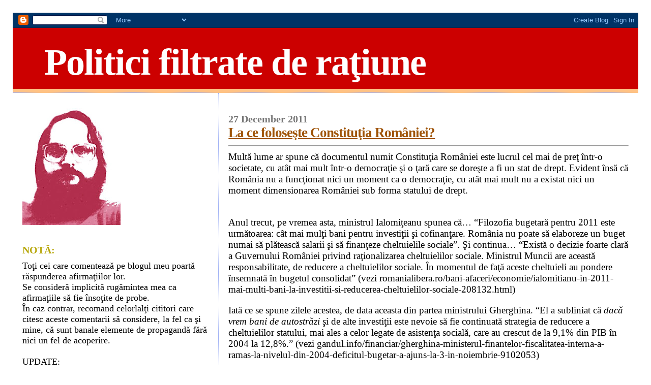

--- FILE ---
content_type: text/html; charset=UTF-8
request_url: https://bibliotecarul.blogspot.com/2011/12/la-ce-foloseste-constitutia-romaniei.html?showComment=1325016769810
body_size: 28648
content:
<!DOCTYPE html>
<html dir='ltr' xmlns='http://www.w3.org/1999/xhtml' xmlns:b='http://www.google.com/2005/gml/b' xmlns:data='http://www.google.com/2005/gml/data' xmlns:expr='http://www.google.com/2005/gml/expr'>
<head>
<link href='https://www.blogger.com/static/v1/widgets/2944754296-widget_css_bundle.css' rel='stylesheet' type='text/css'/>
<meta content='Z1z1AEVUwjS2Z8CVVvh-Dhj2ENj6BBLhBZrs_DPLIyc' name='google-site-verification'/>
<meta content='text/html; charset=UTF-8' http-equiv='Content-Type'/>
<meta content='blogger' name='generator'/>
<link href='https://bibliotecarul.blogspot.com/favicon.ico' rel='icon' type='image/x-icon'/>
<link href='http://bibliotecarul.blogspot.com/2011/12/la-ce-foloseste-constitutia-romaniei.html' rel='canonical'/>
<link rel="alternate" type="application/atom+xml" title="Politici filtrate de raţiune - Atom" href="https://bibliotecarul.blogspot.com/feeds/posts/default" />
<link rel="alternate" type="application/rss+xml" title="Politici filtrate de raţiune - RSS" href="https://bibliotecarul.blogspot.com/feeds/posts/default?alt=rss" />
<link rel="service.post" type="application/atom+xml" title="Politici filtrate de raţiune - Atom" href="https://www.blogger.com/feeds/7198702111683410441/posts/default" />

<link rel="alternate" type="application/atom+xml" title="Politici filtrate de raţiune - Atom" href="https://bibliotecarul.blogspot.com/feeds/362988534342142391/comments/default" />
<!--Can't find substitution for tag [blog.ieCssRetrofitLinks]-->
<meta content='http://bibliotecarul.blogspot.com/2011/12/la-ce-foloseste-constitutia-romaniei.html' property='og:url'/>
<meta content='La ce foloseşte Constituţia României?' property='og:title'/>
<meta content='Multă lume ar spune că documentul numit Constituţia României este lucrul cel mai de preţ într-o societate, cu atât mai mult într-o democraţi...' property='og:description'/>
<title>Politici filtrate de raţiune: La ce foloseşte Constituţia României?</title>
<style id='page-skin-1' type='text/css'><!--
/*
* Blogger Template Style
*
* Sand Dollar
* by Jason Sutter
* Updated by Blogger Team
*/
/* Variable definitions
====================
<Variable name="textcolor" description="Text Color"
type="color" default="#000">
<Variable name="bgcolor" description="Page Background Color"
type="color" default="#f6f6f6">
<Variable name="pagetitlecolor" description="Blog Title Color"
type="color" default="#F5DEB3">
<Variable name="pagetitlebgcolor" description="Blog Title Background Color"
type="color" default="#DE7008">
<Variable name="descriptionColor" description="Blog Description Color"
type="color" default="#9E5205" />
<Variable name="descbgcolor" description="Description Background Color"
type="color" default="#F5E39e">
<Variable name="titlecolor" description="Post Title Color"
type="color" default="#9E5205">
<Variable name="datecolor" description="Date Header Color"
type="color" default="#777777">
<Variable name="footercolor" description="Post Footer Color"
type="color" default="#444444">
<Variable name="linkcolor" description="Link Color"
type="color" default="#DE7008">
<Variable name="footerlinkcolor" description="Post Footer Link Color"
type="color" default="#968a0a">
<Variable name="visitedlinkcolor" description="Visited Link Color"
type="color" default="#DE7008">
<Variable name="sidebarcolor" description="Sidebar Title Color"
type="color" default="#B8A80D">
<Variable name="sidebarlinkcolor" description="Sidebar Link Color"
type="color" default="#999999">
<Variable name="bordercolor" description="Border Color"
type="color" default="#e0ad12">
<Variable name="bodyfont" description="Text Font"
type="font"
default="normal normal 100% 'Trebuchet MS',Trebuchet,Verdana,Sans-Serif">
<Variable name="headerfont" description="Sidebar Title Font"
type="font"
default="normal bold 150% Verdana,Sans-serif">
<Variable name="dateHeaderFont" description="Date Header Font"
type="font"
default="normal bold 105% 'Trebuchet MS',Trebuchet,Verdana,Sans-serif">
<Variable name="pagetitlefont" description="Blog Title Font"
type="font" default="normal bold 300% Verdana,Sans-Serif">
<Variable name="titlefont" description="Post Title Font"
type="font" default="normal bold 160% Verdana,Sans-Serif">
<Variable name="startSide" description="Start side in blog language"
type="automatic" default="left">
<Variable name="endSide" description="End side in blog language"
type="automatic" default="right">
*/
body {
margin:20px;
padding:5px;
background:#ffffff;
color:#000000;
font-size: small;
}
#outer-wrapper {
font:normal normal 146% Times, serif;
}
a {
color:#000000;
}
a:hover {
color:#9E5205;
}
a img {
border-width: 0;
}
#content-wrapper {
padding-top: 0;
padding-right: 1em;
padding-bottom: 0;
padding-left: 1em;
}
@media all  {
div#main {
float:right;
width:66%;
padding-top:30px;
padding-right:0;
padding-bottom:10px;
padding-left:1em;
border-left:dotted 1px #9eb0f5;
word-wrap: break-word; /* fix for long text breaking sidebar float in IE */
overflow: hidden;     /* fix for long non-text content breaking IE sidebar float */
}
div#sidebar {
margin-top:20px;
margin-right:0px;
margin-bottom:0px;
margin-left:0;
padding:0px;
text-align:left;
float: left;
width: 31%;
word-wrap: break-word; /* fix for long text breaking sidebar float in IE */
overflow: hidden;     /* fix for long non-text content breaking IE sidebar float */
}
}
@media handheld  {
div#main {
float:none;
width:90%;
}
div#sidebar {
padding-top:30px;
padding-right:7%;
padding-bottom:10px;
padding-left:3%;
}
}
#header {
padding-top:0px;
padding-right:0px;
padding-bottom:0px;
padding-left:0px;
margin-top:0px;
margin-right:0px;
margin-bottom:0px;
margin-left:0px;
border-bottom:dotted 1px #9eb0f5;
background:#ffc284;
}
h1 a:link  {
text-decoration:none;
color:#ffffff
}
h1 a:visited  {
text-decoration:none;
color:#ffffff
}
h1,h2,h3 {
margin: 0;
}
h1 {
padding-top:25px;
padding-right:0px;
padding-bottom:10px;
padding-left:5%;
color:#ffffff;
background:#cc0000;
font:normal bold 392% Times, serif;
letter-spacing:-2px;
}
h3.post-title {
color:#9E5205;
font:normal bold 144% Times, serif;
letter-spacing:-1px;
}
h3.post-title a,
h3.post-title a:visited {
color: #9E5205;
}
h2.date-header  {
margin-top:10px;
margin-right:0px;
margin-bottom:0px;
margin-left:0px;
color:#777777;
font: normal bold 105% Times, serif;
}
h4 {
color:#aa0033;
}
#sidebar h2 {
color:#B8A80D;
margin:0px;
padding:0px;
font:normal bold 110% Times, serif;
}
#sidebar .widget {
margin-top:0px;
margin-right:0px;
margin-bottom:33px;
margin-left:0px;
padding-top:0px;
padding-right:0px;
padding-bottom:0px;
padding-left:0px;
font-size:95%;
}
#sidebar ul {
list-style-type:none;
padding-left: 0;
margin-top: 0;
}
#sidebar li {
margin-top:0px;
margin-right:0px;
margin-bottom:0px;
margin-left:0px;
padding-top:0px;
padding-right:0px;
padding-bottom:0px;
padding-left:0px;
list-style-type:none;
font-size:95%;
}
.description {
padding:0px;
margin-top:7px;
margin-right:12%;
margin-bottom:7px;
margin-left:5%;
color:#cc0000;
background:transparent;
font:bold 100% Verdana,Sans-Serif;
}
.post {
margin-top:0px;
margin-right:0px;
margin-bottom:30px;
margin-left:0px;
}
.post strong {
color:#000000;
font-weight:bold;
}
pre,code {
color:#999999;
}
strike {
color:#999999;
}
.post-footer  {
padding:0px;
margin:0px;
color:#444444;
font-size:80%;
}
.post-footer a {
border:none;
color:#968a0a;
text-decoration:none;
}
.post-footer a:hover {
text-decoration:underline;
}
#comments {
padding:0px;
font-size:110%;
font-weight:bold;
}
.comment-author {
margin-top: 10px;
}
.comment-body {
font-size:100%;
font-weight:normal;
color:black;
}
.comment-footer {
padding-bottom:20px;
color:#444444;
font-size:80%;
font-weight:normal;
display:inline;
margin-right:10px
}
.deleted-comment  {
font-style:italic;
color:gray;
}
.comment-link  {
margin-left:.6em;
}
.profile-textblock {
clear: both;
margin-left: 0;
}
.profile-img {
float: left;
margin-top: 0;
margin-right: 5px;
margin-bottom: 5px;
margin-left: 0;
border: 2px solid #cc0000;
}
#sidebar a:link  {
color:#999999;
text-decoration:none;
}
#sidebar a:active  {
color:#ff0000;
text-decoration:none;
}
#sidebar a:visited  {
color:sidebarlinkcolor;
text-decoration:none;
}
#sidebar a:hover {
color:#B8A80D;
text-decoration:none;
}
.feed-links {
clear: both;
line-height: 2.5em;
}
#blog-pager-newer-link {
float: left;
}
#blog-pager-older-link {
float: right;
}
#blog-pager {
text-align: center;
}
.clear {
clear: both;
}
.widget-content {
margin-top: 0.5em;
}
/** Tweaks for layout editor preview */
body#layout #outer-wrapper {
margin-top: 0;
}
body#layout #main,
body#layout #sidebar {
margin-top: 10px;
padding-top: 0;
}

--></style>
<link href='https://www.blogger.com/dyn-css/authorization.css?targetBlogID=7198702111683410441&amp;zx=b38beab2-efc9-4883-a1eb-edbfbb3f6cf2' media='none' onload='if(media!=&#39;all&#39;)media=&#39;all&#39;' rel='stylesheet'/><noscript><link href='https://www.blogger.com/dyn-css/authorization.css?targetBlogID=7198702111683410441&amp;zx=b38beab2-efc9-4883-a1eb-edbfbb3f6cf2' rel='stylesheet'/></noscript>
<meta name='google-adsense-platform-account' content='ca-host-pub-1556223355139109'/>
<meta name='google-adsense-platform-domain' content='blogspot.com'/>

</head>
<body>
<div class='navbar section' id='navbar'><div class='widget Navbar' data-version='1' id='Navbar1'><script type="text/javascript">
    function setAttributeOnload(object, attribute, val) {
      if(window.addEventListener) {
        window.addEventListener('load',
          function(){ object[attribute] = val; }, false);
      } else {
        window.attachEvent('onload', function(){ object[attribute] = val; });
      }
    }
  </script>
<div id="navbar-iframe-container"></div>
<script type="text/javascript" src="https://apis.google.com/js/platform.js"></script>
<script type="text/javascript">
      gapi.load("gapi.iframes:gapi.iframes.style.bubble", function() {
        if (gapi.iframes && gapi.iframes.getContext) {
          gapi.iframes.getContext().openChild({
              url: 'https://www.blogger.com/navbar/7198702111683410441?po\x3d362988534342142391\x26origin\x3dhttps://bibliotecarul.blogspot.com',
              where: document.getElementById("navbar-iframe-container"),
              id: "navbar-iframe"
          });
        }
      });
    </script><script type="text/javascript">
(function() {
var script = document.createElement('script');
script.type = 'text/javascript';
script.src = '//pagead2.googlesyndication.com/pagead/js/google_top_exp.js';
var head = document.getElementsByTagName('head')[0];
if (head) {
head.appendChild(script);
}})();
</script>
</div></div>
<div id='outer-wrapper'><div id='wrap2'>
<!-- skip links for text browsers -->
<span id='skiplinks' style='display:none;'>
<a href='#main'>skip to main </a> |
      <a href='#sidebar'>skip to sidebar</a>
</span>
<div id='header-wrapper'>
<div class='header section' id='header'><div class='widget Header' data-version='1' id='Header1'>
<div id='header-inner'>
<div class='titlewrapper'>
<h1 class='title'>
<a href='https://bibliotecarul.blogspot.com/'>
Politici filtrate de raţiune
</a>
</h1>
</div>
<div class='descriptionwrapper'>
<p class='description'><span>
</span></p>
</div>
</div>
</div></div>
</div>
<div id='content-wrapper'>
<div id='crosscol-wrapper' style='text-align:center'>
<div class='crosscol no-items section' id='crosscol'></div>
</div>
<div id='main-wrapper'>
<div class='main section' id='main'><div class='widget Blog' data-version='1' id='Blog1'>
<div class='blog-posts hfeed'>

          <div class="date-outer">
        
<h2 class='date-header'><span>27 December 2011</span></h2>

          <div class="date-posts">
        
<div class='post-outer'>
<div class='post hentry'>
<a name='362988534342142391'></a>
<h3 class='post-title entry-title'>
<a href='https://bibliotecarul.blogspot.com/2011/12/la-ce-foloseste-constitutia-romaniei.html'>La ce foloseşte Constituţia României?</a>
</h3>
<div class='post-header-line-1'></div>
<div class='post-body entry-content'>
<hr />Multă lume ar spune că documentul numit Constituţia României este lucrul cel mai de preţ într-o societate, cu atât mai mult într-o democraţie şi o ţară care se doreşte a fi un stat de drept. Evident însă că România nu a funcţionat nici un moment ca o democraţie, cu atât mai mult nu a existat nici un moment dimensionarea României sub forma statului de drept.<br /><br /><p>Anul trecut, pe vremea asta, ministrul Ialomiţeanu spunea că&#8230;  &#8220;Filozofia bugetară pentru 2011 este următoarea: cât mai mulţi bani  pentru investiţii şi cofinanţare. România nu poate să elaboreze un buget  numai să plătească salarii şi să finanţeze cheltuielile sociale&#8221;. Şi  continua&#8230; &#8220;Există o decizie foarte clară a Guvernului României privind  raţionalizarea cheltuielilor sociale. Ministrul Muncii are această  responsabilitate, de reducere a cheltuielilor sociale. În momentul de  faţă aceste cheltuieli au pondere însemnată în bugetul consolidat&#8221; (vezi   romanialibera.ro/bani-afaceri/economie/ialomitianu-in-2011-mai-multi-bani-la-investitii-si-reducerea-cheltuielilor-sociale-208132.html)</p> <p>Iată ce se spune zilele acestea, de data aceasta din partea ministrului Gherghina. &#8220;El a subliniat că <i>dacă vrem bani de autostrăzi</i>  şi de alte investiţii este nevoie să fie continuată strategia de  reducere a cheltuielilor statului, mai ales a celor legate de asistenţa  socială, care au crescut de la 9,1% din PIB în 2004 la 12,8%.&#8221; (vezi  gandul.info/financiar/gherghina-ministerul-finantelor-fiscalitatea-interna-a-ramas-la-nivelul-din-2004-deficitul-bugetar-a-ajuns-la-3-in-noiembrie-9102053)</p> <p>Este totuşi o problemă.<br />Constituţia spune aşa:<br />&#8220;ARTICOLUL 1 &#8211; Statul roman<br />(3) Romania este stat de drept, democratic si social, in care demnitatea  omului, drepturile si libertatile cetatenilor, libera dezvoltare a  personalitatii umane, dreptatea si pluralismul politic reprezinta valori  supreme, in spiritul traditiilor democratice ale poporului roman si  idealurilor Revolutiei din decembrie 1989, si sunt garantate. &#8221;</p> <p>şi mai spune</p> <p>&#8220;ARTICOLUL 32 &#8211; Dreptul la invatatura<br />(4) Invatamantul de stat este gratuit, potrivit legii. Statul acorda  burse sociale de studii copiilor si tinerilor proveniti din familii  defavorizate si celor institutionalizati, in conditiile legii. &#8221;</p> <p>şi mai spune</p> <p>&#8220;ARTICOLUL 34 &#8211; Dreptul la ocrotirea sanatatii<br />(1) Dreptul la ocrotirea sanatatii este garantat.<br />(2) Statul este obligat sa ia masuri pentru asigurarea igienei si a sanatatii publice.<br />(3) Organizarea asistentei medicale si a sistemului de asigurari sociale  pentru boala, accidente, maternitate si recuperare, controlul  exercitarii profesiilor medicale si a activitatilor paramedicale, precum  si alte masuri de protectie a sanatatii fizice si mentale a persoanei  se stabilesc potrivit legii. &#8221;</p> <p>şi mai spune</p> <p>&#8220;ARTICOLUL 41 &#8211; Munca si protectia sociala a muncii<br />(2) Salariatii au dreptul la masuri de protectie sociala. Acestea  privesc securitatea si sanatatea salariatilor, regimul de munca al  femeilor si al tinerilor, instituirea unui salariu minim brut pe tara,  repausul saptamanal, concediul de odihna platit, prestarea muncii in  conditii deosebite sau speciale, formarea profesionala, precum si alte  situatii specifice, stabilite prin lege. &#8221;</p> <p>mai spune</p> <p>&#8220;ARTICOLUL 47 &#8211; Nivelul de trai<br />(1) Statul este obligat sa ia masuri de dezvoltare economica si de  protectie sociala, de natura sa asigure cetatenilor un nivel de trai  decent.<br />(2) Cetatenii au dreptul la pensie, la concediu de maternitate platit,  la asistenta medicala in unitatile sanitare de stat, la ajutor de somaj  si la alte forme de asigurari sociale publice sau private, prevazute de  lege. Cetatenii au dreptul si la masuri de asistenta sociala, potrivit  legii. &#8221;</p> <p>şi încă</p> <p>&#8220;ARTICOLUL 49 &#8211; Protectia copiilor si a tinerilor<br />(1) Copiii si tinerii se bucura de un regim special de protectie si de asistenta in realizarea drepturilor lor.<br />(2) Statul acorda alocatii pentru copii si ajutoare pentru ingrijirea  copilului bolnav ori cu handicap. Alte forme de protectie sociala a  copiilor si a tinerilor se stabilesc prin lege.&#8221;</p> <p>Oricât am căutat prin Constituţie, nu am citit nimic despre  construcţia autostrăzilor. Te-ai aştepta ca cineva care a citit măcar o  dată Constituţia să gândească că anumite lucruri sunt obligatorii, cum  ar fi protecţia socială a cetăţenilor, şi anumite lucruri în măsura  posibilităţii, cum ar fi investiţiile în infrastructură. Ei bine, nu  ştiu de ce se tot vorbeşte despre schimbarea Constituţiei, oricum nu o  respectă nimeni.</p>
<div style='clear: both;'></div>
</div>
<div class='post-footer'>
<div class='post-footer-line post-footer-line-1'><span class='post-author vcard'>
Postat de
<span class='fn'>Bibliotecaru</span>
</span>
<span class='post-timestamp'>
la
<a class='timestamp-link' href='https://bibliotecarul.blogspot.com/2011/12/la-ce-foloseste-constitutia-romaniei.html' rel='bookmark' title='permanent link'><abbr class='published' title='2011-12-27T18:34:00+02:00'>6:34&#8239;PM</abbr></a>
</span>
<span class='post-comment-link'>
</span>
<span class='post-icons'>
<span class='item-control blog-admin pid-1732460680'>
<a href='https://www.blogger.com/post-edit.g?blogID=7198702111683410441&postID=362988534342142391&from=pencil' title='Edit Post'>
<img alt='' class='icon-action' height='18' src='https://resources.blogblog.com/img/icon18_edit_allbkg.gif' width='18'/>
</a>
</span>
</span>
</div>
<div class='post-footer-line post-footer-line-2'></div>
<div class='post-footer-line post-footer-line-3'></div>
</div>
</div>
<div class='comments' id='comments'>
<a name='comments'></a>
<h4>28 comments:</h4>
<div id='Blog1_comments-block-wrapper'>
<dl class='' id='comments-block'>
<dt class='comment-author blogger-comment-icon' id='c1616878367989042502'>
<a name='c1616878367989042502'></a>
<a href='https://www.blogger.com/profile/11179921876623626212' rel='nofollow'>ADRIAN</a>
said...
</dt>
<dd class='comment-body' id='Blog1_cmt-1616878367989042502'>
<p>
La nimic. Cred ca si hartia pe care e tiparita e prea aspra pentru sters posteriorul. Deci la nimic.
</p>
</dd>
<dd class='comment-footer'>
<span class='comment-timestamp'>
<a href='https://bibliotecarul.blogspot.com/2011/12/la-ce-foloseste-constitutia-romaniei.html?showComment=1325012805702#c1616878367989042502' title='comment permalink'>
December 27, 2011 at 9:06&#8239;PM
</a>
<span class='item-control blog-admin pid-1352270101'>
<a class='comment-delete' href='https://www.blogger.com/comment/delete/7198702111683410441/1616878367989042502' title='Delete Comment'>
<img src='https://resources.blogblog.com/img/icon_delete13.gif'/>
</a>
</span>
</span>
</dd>
<dt class='comment-author blog-author blogger-comment-icon' id='c6684734925077310039'>
<a name='c6684734925077310039'></a>
<a href='https://www.blogger.com/profile/08087128563610775111' rel='nofollow'>Bibliotecaru</a>
said...
</dt>
<dd class='comment-body' id='Blog1_cmt-6684734925077310039'>
<p>
Din păcate &quot;suveranii&quot; sunt cei care pătimesc de pe seama încălcării Constituţiei şi, tocmai ei, nu pot face nimic.
</p>
</dd>
<dd class='comment-footer'>
<span class='comment-timestamp'>
<a href='https://bibliotecarul.blogspot.com/2011/12/la-ce-foloseste-constitutia-romaniei.html?showComment=1325016769810#c6684734925077310039' title='comment permalink'>
December 27, 2011 at 10:12&#8239;PM
</a>
<span class='item-control blog-admin pid-1732460680'>
<a class='comment-delete' href='https://www.blogger.com/comment/delete/7198702111683410441/6684734925077310039' title='Delete Comment'>
<img src='https://resources.blogblog.com/img/icon_delete13.gif'/>
</a>
</span>
</span>
</dd>
<dt class='comment-author blogger-comment-icon' id='c1099784701986666137'>
<a name='c1099784701986666137'></a>
<a href='https://www.blogger.com/profile/16366244851326952808' rel='nofollow'>vib</a>
said...
</dt>
<dd class='comment-body' id='Blog1_cmt-1099784701986666137'>
<p>
Vazand articolele citate mai sus imi pare si mai crasa naivitatea celor care au elaborat Constitutia. Cuvantul &quot;obligat&quot; este periculos si implica ignorarea parerilor contrare. Eu nu ma simt reprezentat de articolele respective si prin urmare nu vad de ce as incerca sa impun cuiva sa le respecte. Nu mai bine scoatem cuvantul &quot;obligat&quot; din Constitutie? E de apanajul Codului Penal si atat. Mai bine sa folosim donatii decat obligatii. Vom vedea atunci adevarata solidaritate a romanilor. Sa nu ne mai ascundem dupa deget si sa privim realitatea in fata.
</p>
</dd>
<dd class='comment-footer'>
<span class='comment-timestamp'>
<a href='https://bibliotecarul.blogspot.com/2011/12/la-ce-foloseste-constitutia-romaniei.html?showComment=1325067919452#c1099784701986666137' title='comment permalink'>
December 28, 2011 at 12:25&#8239;PM
</a>
<span class='item-control blog-admin pid-419499265'>
<a class='comment-delete' href='https://www.blogger.com/comment/delete/7198702111683410441/1099784701986666137' title='Delete Comment'>
<img src='https://resources.blogblog.com/img/icon_delete13.gif'/>
</a>
</span>
</span>
</dd>
<dt class='comment-author blog-author blogger-comment-icon' id='c8529197332491790739'>
<a name='c8529197332491790739'></a>
<a href='https://www.blogger.com/profile/08087128563610775111' rel='nofollow'>Bibliotecaru</a>
said...
</dt>
<dd class='comment-body' id='Blog1_cmt-8529197332491790739'>
<p>
@ vib<br /><br />Stimate domn,<br />Există o implicaţie. Codul Penal este obligatoriu numai şi numai pentru că avem o Constituţie obligatorie.
</p>
</dd>
<dd class='comment-footer'>
<span class='comment-timestamp'>
<a href='https://bibliotecarul.blogspot.com/2011/12/la-ce-foloseste-constitutia-romaniei.html?showComment=1325077314803#c8529197332491790739' title='comment permalink'>
December 28, 2011 at 3:01&#8239;PM
</a>
<span class='item-control blog-admin pid-1732460680'>
<a class='comment-delete' href='https://www.blogger.com/comment/delete/7198702111683410441/8529197332491790739' title='Delete Comment'>
<img src='https://resources.blogblog.com/img/icon_delete13.gif'/>
</a>
</span>
</span>
</dd>
<dt class='comment-author blogger-comment-icon' id='c6249317926685372254'>
<a name='c6249317926685372254'></a>
<a href='https://www.blogger.com/profile/16366244851326952808' rel='nofollow'>vib</a>
said...
</dt>
<dd class='comment-body' id='Blog1_cmt-6249317926685372254'>
<p>
@Bibliotecarul: Scuze dar asta e ceva gen: nu pot avea gaina ca nu am oua. Cred ca pot avea Cod Penal si fara Constitutie, sau mai exact Constitutia (daca o consideram necesara) sa cuprinda in mare parte doar Codul Penal si atat. Legile trebuie sa spuna in principal ce NU trebuie sa facem. Un om liber trebuie sa decida singur ce &quot;trebuie&quot; sa faca. Politicile sociale trebuie sa aiba caracter facultativ: daca vreau sa ajut pe ceilalti bine, daca nu... e problema mea morala.
</p>
</dd>
<dd class='comment-footer'>
<span class='comment-timestamp'>
<a href='https://bibliotecarul.blogspot.com/2011/12/la-ce-foloseste-constitutia-romaniei.html?showComment=1325082433921#c6249317926685372254' title='comment permalink'>
December 28, 2011 at 4:27&#8239;PM
</a>
<span class='item-control blog-admin pid-419499265'>
<a class='comment-delete' href='https://www.blogger.com/comment/delete/7198702111683410441/6249317926685372254' title='Delete Comment'>
<img src='https://resources.blogblog.com/img/icon_delete13.gif'/>
</a>
</span>
</span>
</dd>
<dt class='comment-author blog-author blogger-comment-icon' id='c1069976658171049912'>
<a name='c1069976658171049912'></a>
<a href='https://www.blogger.com/profile/08087128563610775111' rel='nofollow'>Bibliotecaru</a>
said...
</dt>
<dd class='comment-body' id='Blog1_cmt-1069976658171049912'>
<p>
@ vib <br />Stimate domn,<br />Constituţia este o lege specială. Dacă vreţi, Constituţia este o lege a legilor, care reglementează limitele reglementărilor.<br /><br />Legea Penală, printre care şi Codul Penal, trebuie să respecte Constituţia pentru a funcţiona ca instituţie.<br /><br />De exemplu, oamenii au dreptul să fie liberi. Constituţia spune asta foarte clar.<br /><br />ARTICOLUL 1 - Statul roman<br />(3) Romania este stat de drept, democratic si social, in care demnitatea omului, drepturile si libertatile cetatenilor, libera dezvoltare a personalitatii umane, dreptatea si pluralismul politic reprezinta valori supreme, in spiritul traditiilor democratice ale poporului roman si idealurilor Revolutiei din decembrie 1989, si sunt garantate.<br /><br />ARTICOLUL 15 - Universalitatea<br />(1) Cetatenii beneficiaza de drepturile si de libertatile consacrate prin Constitutie si prin alte legi si au obligatiile prevazute de acestea.<br /><br />ARTICOLUL 20 - Tratatele internationale privind drepturile omului<br />(1) Dispozitiile constitutionale privind drepturile si libertatile cetatenilor vor fi interpretate si aplicate in concordanta cu Declaratia Universala a Drepturilor Omului, cu pactele si cu celelalte tratate la care Romania este parte.<br /><br />ARTICOLUL 21 - Accesul liber la justitie<br />(1) Orice persoana se poate adresa justitiei pentru apararea drepturilor, a libertatilor si a intereselor sale legitime.<br /><br />ARTICOLUL 23 - Libertatea individuala<br />(1) Libertatea individuala si siguranta persoanei sunt inviolabile. <br /><br />ARTICOLUL 26 - Viata intima, familiala si privata<br />(2) Persoana fizica are dreptul sa dispuna de ea insasi, daca nu incalca drepturile si libertatile altora, ordinea publica sau bunele moravuri. <br /><br />Şi aşa mai departe.
</p>
</dd>
<dd class='comment-footer'>
<span class='comment-timestamp'>
<a href='https://bibliotecarul.blogspot.com/2011/12/la-ce-foloseste-constitutia-romaniei.html?showComment=1325088251633#c1069976658171049912' title='comment permalink'>
December 28, 2011 at 6:04&#8239;PM
</a>
<span class='item-control blog-admin pid-1732460680'>
<a class='comment-delete' href='https://www.blogger.com/comment/delete/7198702111683410441/1069976658171049912' title='Delete Comment'>
<img src='https://resources.blogblog.com/img/icon_delete13.gif'/>
</a>
</span>
</span>
</dd>
<dt class='comment-author blog-author blogger-comment-icon' id='c1350148734161587828'>
<a name='c1350148734161587828'></a>
<a href='https://www.blogger.com/profile/08087128563610775111' rel='nofollow'>Bibliotecaru</a>
said...
</dt>
<dd class='comment-body' id='Blog1_cmt-1350148734161587828'>
<p>
@ vib (continuare)<br />Stimate domn,<br />Tot în constituţie există şi limitări ale libertăţii. Cele mai multe dintre ele sunt prevăzute la ARTICOLUL 23 - Libertatea individuala (alin. 2-13). Astfel se condiţionează libertăţile individuale unele faţă de altele şi, desigur, libertăţile individuale faţă de libertăţile colective.<br /><br />Dar dacă în constituţie se spune că cetăţeanul este liber... cum de poate fi închis? În constituţie există un articol, ARTICOLUL 53 - Restrangerea exercitiului unor drepturi sau al unor libertati, care stipulează că exerciţiul libertăţii (dar nu şi dreptul de a fi liber) poate fi restrâns în anumite condiţii. Şi se enumeră...<br />&quot;apararea securitatii nationale, a ordinii, a sanatatii ori a moralei publice, a drepturilor si a libertatilor cetatenilor; desfasurarea instructiei penale; prevenirea consecintelor unei calamitati naturale, ale unui dezastru ori ale unui sinistru deosebit de grav&quot;.<br /><br />Legea Penală foloseşte acest articol constituţional pentru a stipula excepţii de la exerciţiul libertăţii cetăţeanului.<br /><br />Dacă însă nu ar exista Constituţia şi s-ar face direct legile, nimic nu ar limita conceptual legile. De exemplu v-aţi putea trezi cu o lege care spune că oricine are nick-ul vib trebuie bătut cu pietre... fără nici un fel de justificare, fără proces, fără nimic. În lipsa unei Constituţii care să garanteze o funcţionare normală a unei societăţi şi care să limiteze legile superior şi inferior, orice abuz este posibil. În România lucrurile merg prost numai şi numai pentru că politicienii încalcă prevederile Constituţionale. Dacă aceste prevederi nu ar fi încălcate, Constituţia ar fi capabilă să dimensioneze corect societatea astfel încât abuzurile să nu fie posibile. Problema este că aici vorbim despre o pervertire fundamentală a sistemului astfel încât sistemul nu se mai poate auto-apăra. Dacă Parlamentul ar sluji poporului, atunci nici Preşedintele nu ar putea abuza de funcţie, nici Premierul, nici un Parlamentar, nici un Primar, nici un &quot;Mogul&quot; din nu ştiu ce judeţ sau regiune, nici un partid... Din păcate asta nu se întâmplă.<br /><br />Constituţia este documentul fundamental, restul legilor normează.
</p>
</dd>
<dd class='comment-footer'>
<span class='comment-timestamp'>
<a href='https://bibliotecarul.blogspot.com/2011/12/la-ce-foloseste-constitutia-romaniei.html?showComment=1325089114536#c1350148734161587828' title='comment permalink'>
December 28, 2011 at 6:18&#8239;PM
</a>
<span class='item-control blog-admin pid-1732460680'>
<a class='comment-delete' href='https://www.blogger.com/comment/delete/7198702111683410441/1350148734161587828' title='Delete Comment'>
<img src='https://resources.blogblog.com/img/icon_delete13.gif'/>
</a>
</span>
</span>
</dd>
<dt class='comment-author blogger-comment-icon' id='c3553460930484352541'>
<a name='c3553460930484352541'></a>
<a href='https://www.blogger.com/profile/16366244851326952808' rel='nofollow'>vib</a>
said...
</dt>
<dd class='comment-body' id='Blog1_cmt-3553460930484352541'>
<p>
@Bibliotecarul: legile sunt facute de oameni in opinia mea. Nu invers. Care lege e mai presus de care lege, asta decid oamenii de comun acord. Articolele pe care le-ai enumerat in ultimul post suna foarte bine. Articolele din Constitutie enumerate pe blog mi se par naivitati in cel mai bun caz (din partea autorilor bineinteles). Cand statul este obligat sa faca ceva, automat si cetateanul este obligat sa faca ceva pentru stat (taxele si impozitele ar fi un exemplu). Mie nu imi place sa fiu obligat, inseamna ca mi se reduce libertatea. &quot;Solidaritatea&quot; fortata se cheama japca. Solidaritatea reala este benevola.
</p>
</dd>
<dd class='comment-footer'>
<span class='comment-timestamp'>
<a href='https://bibliotecarul.blogspot.com/2011/12/la-ce-foloseste-constitutia-romaniei.html?showComment=1325089495213#c3553460930484352541' title='comment permalink'>
December 28, 2011 at 6:24&#8239;PM
</a>
<span class='item-control blog-admin pid-419499265'>
<a class='comment-delete' href='https://www.blogger.com/comment/delete/7198702111683410441/3553460930484352541' title='Delete Comment'>
<img src='https://resources.blogblog.com/img/icon_delete13.gif'/>
</a>
</span>
</span>
</dd>
<dt class='comment-author blogger-comment-icon' id='c4952437295275706484'>
<a name='c4952437295275706484'></a>
<a href='https://www.blogger.com/profile/16366244851326952808' rel='nofollow'>vib</a>
said...
</dt>
<dd class='comment-body' id='Blog1_cmt-4952437295275706484'>
<p>
@Bibliotecarul: acum am vazut si ultima postare. Trebuie sa existe bineinteles niste reguli generale care sa limiteze ce NU ai voie sa faci (de exemplu sa nu se poata legaliza sclavia, jocurile de noroc, prostitutia, sau batutul cu pietre pe motiv de nick). Nu sunt anarhist. Insa aceste reguli generale (care ar fi corect sa fie articole in constitutie) ar trebui sa fie cat mai limitate ca numar si supuse fiecare in parte unui referendum, nu adoptate cu furca la pachet. Legile care obliga statul sa asigure bunuri si servicii duc la abuzuri. Mai ales intr-un socialism prost inteles si super centralizat ca al nostru. Evident ca majoritatea populatiei nu incerca sa sustina un sistem care o tine cu forta in brate si in care nu are putere de decizie.
</p>
</dd>
<dd class='comment-footer'>
<span class='comment-timestamp'>
<a href='https://bibliotecarul.blogspot.com/2011/12/la-ce-foloseste-constitutia-romaniei.html?showComment=1325090163915#c4952437295275706484' title='comment permalink'>
December 28, 2011 at 6:36&#8239;PM
</a>
<span class='item-control blog-admin pid-419499265'>
<a class='comment-delete' href='https://www.blogger.com/comment/delete/7198702111683410441/4952437295275706484' title='Delete Comment'>
<img src='https://resources.blogblog.com/img/icon_delete13.gif'/>
</a>
</span>
</span>
</dd>
<dt class='comment-author blog-author blogger-comment-icon' id='c8775126181436363948'>
<a name='c8775126181436363948'></a>
<a href='https://www.blogger.com/profile/08087128563610775111' rel='nofollow'>Bibliotecaru</a>
said...
</dt>
<dd class='comment-body' id='Blog1_cmt-8775126181436363948'>
<p>
Rolul statului este de a se ocupa de sectorul public. Rolul politicii este de a determina cum.<br /><br />Am rugămintea să citiţi următoarele lucruri<br /><br />http://bibliotecarul.blogspot.com/2011/08/sinteza-practica-pentru-uzul.html<br /><br />http://bibliotecarul.blogspot.com/2011/08/sinteza-practica-pentru-uzul_18.html<br /><br />În special<br />http://bibliotecarul.blogspot.com/2011/08/sinteza-practica-pentru-uzul_19.html<br /><br />şi, de ce nu...<br />http://bibliotecarul.blogspot.com/2011/08/sinteza-practica-pentru-uzul_20.html<br /><br />Cât despre Constituţie... Cine ar putea face legile despre care vorbiţi că sunt necesare?
</p>
</dd>
<dd class='comment-footer'>
<span class='comment-timestamp'>
<a href='https://bibliotecarul.blogspot.com/2011/12/la-ce-foloseste-constitutia-romaniei.html?showComment=1325093004385#c8775126181436363948' title='comment permalink'>
December 28, 2011 at 7:23&#8239;PM
</a>
<span class='item-control blog-admin pid-1732460680'>
<a class='comment-delete' href='https://www.blogger.com/comment/delete/7198702111683410441/8775126181436363948' title='Delete Comment'>
<img src='https://resources.blogblog.com/img/icon_delete13.gif'/>
</a>
</span>
</span>
</dd>
<dt class='comment-author blogger-comment-icon' id='c1496754934516270604'>
<a name='c1496754934516270604'></a>
<a href='https://www.blogger.com/profile/16366244851326952808' rel='nofollow'>vib</a>
said...
</dt>
<dd class='comment-body' id='Blog1_cmt-1496754934516270604'>
<p>
Am sa citesc linkurile. Am citit si link-ul cu rolul statului in economie si am postat ceva acolo, dar vad ca nu a aparut postul inca (desi am postat de cateva zile). In principiu nu sunt de acord cu ideea ca statul trebuie sa asigure prea multe chestii. Sectorul public trebuie sa fie minimal. Articolele Constitutiei ar trebui supuse pe rand referendumului. Constitutia nu trebuie sa fie un volum de 1000 de pagini pe care sa nu aiba rabdare nimeni sa il parcurga. &quot;Simplu&quot;, &quot;eficient&quot; si &quot;corect&quot; ar trebui sa fie cuvintele de ordine. Cuvantul &quot;corect&quot; a disparut in momentul in care a aparut cuvantul &quot;obligat&quot; in articolele de mai sus.
</p>
</dd>
<dd class='comment-footer'>
<span class='comment-timestamp'>
<a href='https://bibliotecarul.blogspot.com/2011/12/la-ce-foloseste-constitutia-romaniei.html?showComment=1325099488183#c1496754934516270604' title='comment permalink'>
December 28, 2011 at 9:11&#8239;PM
</a>
<span class='item-control blog-admin pid-419499265'>
<a class='comment-delete' href='https://www.blogger.com/comment/delete/7198702111683410441/1496754934516270604' title='Delete Comment'>
<img src='https://resources.blogblog.com/img/icon_delete13.gif'/>
</a>
</span>
</span>
</dd>
<dt class='comment-author blog-author blogger-comment-icon' id='c113110197993415271'>
<a name='c113110197993415271'></a>
<a href='https://www.blogger.com/profile/08087128563610775111' rel='nofollow'>Bibliotecaru</a>
said...
</dt>
<dd class='comment-body' id='Blog1_cmt-113110197993415271'>
<p>
@ vib<br /><br />Aveţi dreptate, simplu este cel mai bine. Ştiţi că cele 10 porunci (legi), cuprinse în cele 17 versete biblice, sintetizează legea morală ce este principial respectată peste tot în lume? Iată însă că cele 17 rânduri care sintetizau legile morale ale lumii au fost dezvoltate acum 2000 de ani într-un singur cuvânt, iubire. Dincolo de tablele lui Moise, dincolo de noul legământ a lui Iisus, omenirea a făcut biblioteci întregi cu legi care se schimbă în fiecare zi (numărul legilor într-un an este mai mare decât numărul zilelor dintr-un an... şi asta numai în România). Instabilitatea legislativă duce la &quot;umflarea&quot; legislaţiei, la &quot;umflarea&quot; actului birocratic, la creşterea actului de supunere a cetăţeanului, altfel suveran, în faţa unui stat inefabil condus de profitori care exercită puterea dată de cetăţean în nume propriu.<br /><br />Problema de la care pleacă alte numeroase probleme este că politica a căpătat exclusivitate. Nu mai există o societate civilă care să fie o contrapondere şi să lupte împotriva exclusivităţii partidelor politice, în special propunând candidaţi independenţi politici care să fie în competiţie cu cei politici, adică să se stabilească condiţii de concurenţă între politicieni şi non-politicieni (societatea civilă).
</p>
</dd>
<dd class='comment-footer'>
<span class='comment-timestamp'>
<a href='https://bibliotecarul.blogspot.com/2011/12/la-ce-foloseste-constitutia-romaniei.html?showComment=1325108199772#c113110197993415271' title='comment permalink'>
December 28, 2011 at 11:36&#8239;PM
</a>
<span class='item-control blog-admin pid-1732460680'>
<a class='comment-delete' href='https://www.blogger.com/comment/delete/7198702111683410441/113110197993415271' title='Delete Comment'>
<img src='https://resources.blogblog.com/img/icon_delete13.gif'/>
</a>
</span>
</span>
</dd>
<dt class='comment-author blogger-comment-icon' id='c6218508842868991558'>
<a name='c6218508842868991558'></a>
<a href='https://www.blogger.com/profile/16366244851326952808' rel='nofollow'>vib</a>
said...
</dt>
<dd class='comment-body' id='Blog1_cmt-6218508842868991558'>
<p>
Un sistem puternic centralizat se aseamna cu o piramida. E condus de putini oameni, se ajunge cu greu in varf, iar cei de la baza sunt relativ indiferenti fata de cei de sus desi le sustin greutatea. Singura solutie pe care o vad eu pentru responsabilizarea romanilor si a oamenilor in general, cred ca este descentralizarea si autoadministrarea. Bineinteles in anumite limite pe care le-am mai mentionat: cateva reguli bine stabilite pe care sa le respecte toate comunitatile descentralizate. Oricum daca studiem istoria observam ca decalajele intre diversele paturi ale societatii au aparut odata cu centralizarea (de orice fel, fie in sectorul privat, fie in sectorul public).
</p>
</dd>
<dd class='comment-footer'>
<span class='comment-timestamp'>
<a href='https://bibliotecarul.blogspot.com/2011/12/la-ce-foloseste-constitutia-romaniei.html?showComment=1325142785995#c6218508842868991558' title='comment permalink'>
December 29, 2011 at 9:13&#8239;AM
</a>
<span class='item-control blog-admin pid-419499265'>
<a class='comment-delete' href='https://www.blogger.com/comment/delete/7198702111683410441/6218508842868991558' title='Delete Comment'>
<img src='https://resources.blogblog.com/img/icon_delete13.gif'/>
</a>
</span>
</span>
</dd>
<dt class='comment-author blog-author blogger-comment-icon' id='c4271005781754883971'>
<a name='c4271005781754883971'></a>
<a href='https://www.blogger.com/profile/08087128563610775111' rel='nofollow'>Bibliotecaru</a>
said...
</dt>
<dd class='comment-body' id='Blog1_cmt-4271005781754883971'>
<p>
@ vib<br /><br />Mă văd nevoit să vă contrazic. Centralizarea şi descentralizarea nu au nimic de-a face cu decalajul dintre bogaţi şi săraci. Aici vorbim despre conceptul de stânga, care pleacă din start de la conceptul egalitarist, şi despre conceptul de dreapta, care pleacă din start la conceptul avansării decalajului dintre cei bogaţi şi cei săraci. La mijloc se află centrismul. Pe lângă centrism se află social-democraţia, neo-liberalismul şi conservatorismul, curentele care sunt dominate ideologic de economia de piaţă, pe de o parte, şi de protecţia socială, de cealaltă parte.<br /><br />Dacă vreţi, societatea liberală este un Ferrari, cea comunistă o Dacia... şi aici trebuie să parcurgi milioane de km de istorie. Pe termen scurt maşina mai performantă te duce mai departe şi mai repede, dar deplasarea este scumpă şi consumă în disperare, se va defecta şi va rămâne rapid fără combustibil. Pe termen lung maşina ieftină va fi uşor de reparat, consumă puţin combustibil şi te duce cu mult mai departe. Capitalismul este în criză pentru că şi-a consumat banii (resursa) pe bunăstare, a consumat-o şi pe a noastră... şi nu mai are ce să consume. Noi o ducem mai prost, dar suntem mai adaptaţi salariilor mici şi mizeriei decât ei, tocmai pentru că abia suntem ieşiţi din socialism.<br /><br />Piramida este un concept democratic, numai că sensul democratic nu este de sus în jos, adică în sens totalitar, dinspre liderul maxim spre cetăţean... ci de jos în sus, dinspre cetăţeni spre executiv. Diferenţa în democraţie este că liderul sau conducătorul, cum doriţi să-l numiţi, nu mai există, el fiind înlocuit cu executantul. Se pare că este destul de greu de înţeles că democraţia ia decizia de la preşedinte, premier, Parlament... şi o dă cetăţeanului. În democraţie cetăţeanul porunceşte şi cei aleşi sau numiţi nu fac altceva decât să pună în operă voinţa cetăţeanului.<br /><br />Pentru ca cetăţeanul să poruncească, el trebuie să se exprime, în momentul electoral al alegerilor parlamentare, asupra proiectelor de lege ce vor fi executate în cei 4 ani de mandat. Cum până acum în România candidaţii pentru Parlament nu au venit niciodată în faţa alegătorilor cu un proiect de lege, cum în România se fac mii de legi în cei 4 ani de mandat... nu putem vorbi despre democraţie decât la nivelul declarativ, în realitate astăzi România este un stat oligarhic totalitar.
</p>
</dd>
<dd class='comment-footer'>
<span class='comment-timestamp'>
<a href='https://bibliotecarul.blogspot.com/2011/12/la-ce-foloseste-constitutia-romaniei.html?showComment=1325148929879#c4271005781754883971' title='comment permalink'>
December 29, 2011 at 10:55&#8239;AM
</a>
<span class='item-control blog-admin pid-1732460680'>
<a class='comment-delete' href='https://www.blogger.com/comment/delete/7198702111683410441/4271005781754883971' title='Delete Comment'>
<img src='https://resources.blogblog.com/img/icon_delete13.gif'/>
</a>
</span>
</span>
</dd>
<dt class='comment-author blogger-comment-icon' id='c3503469719142070023'>
<a name='c3503469719142070023'></a>
<a href='https://www.blogger.com/profile/16366244851326952808' rel='nofollow'>vib</a>
said...
</dt>
<dd class='comment-body' id='Blog1_cmt-3503469719142070023'>
<p>
Fie ca proprietatea privata este garantata sau ca este pusa la comun, centralizarea duce la desemnarea unui numar foarte mic de oameni care sa controleze aceasta proprietate. Fidel Castro nu este foarte diferit de Donald Trump de exemplu. Vei spune acum ca Fidel si Donald nu sunt alesi in mod democratic. Problema este ca democratiile au tendinta sa devina dictaturi tocmai datorita focalizarii puterii pe anumite perioade de timp. As incepe cu Republica Romana, de ce nu cu bandele de razboinici vikingi si as extrapola chiar la Statele Unite, care incet incet isi pierd caracterul democratic. Puterea corupe si nu exista decat un singur adversar pentru asta: educatia. Din acest motiv cred ca in societatile predominant primitive (cum este si a noastra) centralizarea este periculoasa si duce inevitabil la abuzuri. Un alt aspect dezavantajos pentru centralizare, fie si democratica, este tirania majoritatii. Minoritatea trebuie sa se supuna majoritatii si nu poate decat sa tipe ca nu ii convine (acolo unde poate macar atat). Intr-o societate descentralizata minoritatea se pastoreste dupa priceperea ei, are putere de decizie si astfel nu apar tendinte centrifugale. Eu as spune ca societatea centralizata este Ferrari-ul (ca se numeste Cuba sau SUA) iar cea descentralizate este Dacia (ca se numeste Elvetia sau kibutz).
</p>
</dd>
<dd class='comment-footer'>
<span class='comment-timestamp'>
<a href='https://bibliotecarul.blogspot.com/2011/12/la-ce-foloseste-constitutia-romaniei.html?showComment=1325176995980#c3503469719142070023' title='comment permalink'>
December 29, 2011 at 6:43&#8239;PM
</a>
<span class='item-control blog-admin pid-419499265'>
<a class='comment-delete' href='https://www.blogger.com/comment/delete/7198702111683410441/3503469719142070023' title='Delete Comment'>
<img src='https://resources.blogblog.com/img/icon_delete13.gif'/>
</a>
</span>
</span>
</dd>
<dt class='comment-author blog-author blogger-comment-icon' id='c351451699872301158'>
<a name='c351451699872301158'></a>
<a href='https://www.blogger.com/profile/08087128563610775111' rel='nofollow'>Bibliotecaru</a>
said...
</dt>
<dd class='comment-body' id='Blog1_cmt-351451699872301158'>
<p>
@ vib<br /><br />Eu încerc să vă spun că centralismul şi democraţia nu sunt noţiuni opozabile. Mai încerc să vă spun că democraţie reală nu a fost niciodată în lume, asta pentru că a existat o clasă politică, sau o oligarhie, care şi-a însuşit dreptul de a conduce o societate &quot;în numele poporului&quot;.<br /><br />Pentru inducerea democraţiei este absolut necesară educaţia, dar şi unirea cetăţenilor în scopurile democratice. Politicienii nu vor apăra niciodată drepturile cetăţenilor în pofida intereselor propriei clase politice, cetăţenii trebuie să lupte chiar ei împotriva abuzurilor politice.
</p>
</dd>
<dd class='comment-footer'>
<span class='comment-timestamp'>
<a href='https://bibliotecarul.blogspot.com/2011/12/la-ce-foloseste-constitutia-romaniei.html?showComment=1325182426740#c351451699872301158' title='comment permalink'>
December 29, 2011 at 8:13&#8239;PM
</a>
<span class='item-control blog-admin pid-1732460680'>
<a class='comment-delete' href='https://www.blogger.com/comment/delete/7198702111683410441/351451699872301158' title='Delete Comment'>
<img src='https://resources.blogblog.com/img/icon_delete13.gif'/>
</a>
</span>
</span>
</dd>
<dt class='comment-author blog-author blogger-comment-icon' id='c9203979418720630473'>
<a name='c9203979418720630473'></a>
<a href='https://www.blogger.com/profile/08087128563610775111' rel='nofollow'>Bibliotecaru</a>
said...
</dt>
<dd class='comment-body' id='Blog1_cmt-9203979418720630473'>
<p>
Revenind la Ferrari/Dacia...<br /><br />Economia de piaţă, economia descentralizată, se bazează pe o supraproducţie... Dumneavoastră mergeţi să vă alegeţi o pereche de pantofi sport funcţie de modă, de culoare... aspectul practic al încălţărilor este acelaşi la toate modelele. Se produce mult şi se aruncă mult... asta numai pentru că iese din modă. Pentru un consum de X perechi de încălţăminte se produc 4X de perechi din care 3X se aruncă. Cele X care se cumpără arată bine, sunt mai bune în raportul preţ/calitate decât cele 3X care nu se cumpără.<br /><br />Economia centralizată nu are treabă cu moda. Se constată un consum de X perechi de încălţăminte, economia centralizată va produce X perechi de încălţăminte. Dacă nu se vând, ele nu se aruncă, stau în magazin cu anii până cineva le va cumpăra. Fără concurenţă nu are importanţă comparaţia. Fără concurenţă nu are importanţă cererea/oferta pentru că preţul reiese din cheltuielile de producţie şi nu contează un prea scump sau un prea ieftin. Evident, preţul va fi mult mai mic decât în economia descentralizată.<br /><br />SUA nu are economia centralizată. Chiar dacă vi se pare că monopolul sau cartelul stabileşte un preţ convenabil, oricine poate concura, chiar şi cartelul or monopolul... dacă îi dă mâna. Descentralizarea îşi are imaginea cea mai bună în imperialism, în societatea de consum.<br /><br />Dacă vorbim însă, nu de economia centralizată, ci de structura politică centralizată...
</p>
</dd>
<dd class='comment-footer'>
<span class='comment-timestamp'>
<a href='https://bibliotecarul.blogspot.com/2011/12/la-ce-foloseste-constitutia-romaniei.html?showComment=1325183383643#c9203979418720630473' title='comment permalink'>
December 29, 2011 at 8:29&#8239;PM
</a>
<span class='item-control blog-admin pid-1732460680'>
<a class='comment-delete' href='https://www.blogger.com/comment/delete/7198702111683410441/9203979418720630473' title='Delete Comment'>
<img src='https://resources.blogblog.com/img/icon_delete13.gif'/>
</a>
</span>
</span>
</dd>
<dt class='comment-author blogger-comment-icon' id='c6820398725140555381'>
<a name='c6820398725140555381'></a>
<a href='https://www.blogger.com/profile/16366244851326952808' rel='nofollow'>vib</a>
said...
</dt>
<dd class='comment-body' id='Blog1_cmt-6820398725140555381'>
<p>
Economia descentralizata presupune accesul la bunuri si servicii in functie de capabilitatea fiecaruia, nu neaparat pe supraproductie. As parafraza: &quot;fiecaruia dupa puteri&quot;. Exemplul arata exact cele trei mari dezavantaje ale unei economii centralizate: stagnarea (nu mai sunt in competitie, de ce as evolua?), uniformizarea (51% vor pantofi roz, ailalti 49% au fript-o sau construiesc o piata neagra=descentralizare) si monopolul (se manifesta in anumite domenii economice in SUA - de aici ideea cu centralizarea chiar si acolo). Istoria recenta arata esecul rasunator al economiilor centralizate in paralel cu dramele produse de monopoluri/carteluri. Sunt de acord ca resursele sunt limitate si in anumite societati se face risipa, dar risipa se opreste prin educatie. Daca incercam sa o oprim cu forta, inregimentand oamenii in sisteme economice pe care doar o elita intelege de ce sunt sustenabile, ne vom confrunta cu rezistenta si refulari cu consecinte negative. Cam cum au patit romanii in anii &#39;90. Cumpatarea se educa, nu se impune. E suficient sa urmarim o persoana care urmeaza un regim de slabire. Cele bazate pe infometare esueaza mereu. Un alt avantaj incontestabil al unei societati economice descentralizate este inovatia tehnologica. Facand cu mai putin mai mult amelioram si risipa. Inovatia este mult mai greoaie acolo unde nu exista competitie. Exemplul Dacia 1300/1310 e graitor - are capitole cruciale la care produce risipa comparat cu modele dotate cu noile tehnologii. Similar, 3-4 companii constituite intr-un cartel (cum e piata cimentului de exemplu la noi) vor ajunge sa &quot;inoveze&quot; in metode de a mari pretul fara a plati amenzi. Progresul tehnologic este direct proportional cu gradul de competitie.
</p>
</dd>
<dd class='comment-footer'>
<span class='comment-timestamp'>
<a href='https://bibliotecarul.blogspot.com/2011/12/la-ce-foloseste-constitutia-romaniei.html?showComment=1325242312187#c6820398725140555381' title='comment permalink'>
December 30, 2011 at 12:51&#8239;PM
</a>
<span class='item-control blog-admin pid-419499265'>
<a class='comment-delete' href='https://www.blogger.com/comment/delete/7198702111683410441/6820398725140555381' title='Delete Comment'>
<img src='https://resources.blogblog.com/img/icon_delete13.gif'/>
</a>
</span>
</span>
</dd>
<dt class='comment-author blogger-comment-icon' id='c5692398042589373559'>
<a name='c5692398042589373559'></a>
<a href='https://www.blogger.com/profile/16366244851326952808' rel='nofollow'>vib</a>
said...
</dt>
<dd class='comment-body' id='Blog1_cmt-5692398042589373559'>
<p>
In legatura cu centralizarea politica problemele sunt cam aceleasi: stagnare, uniformizare, monopol. Parlamentarul trebuie sa reprezinte vointa unui numar X de alegatori. Privita cu luciditate, aceasta situatie ignora logica elementara. Cand X&gt;1 deja nu va mai fi in stare sa reprezinte 100% pe alegatorii sai (pentru ca acestia sunt indivizi cu mentalitati si caractere diverse). Din nefericire alta alternativa mai buna nu exista. In viziunea mea, ca sa compensam aceasta pierdere de reprezentativitate avem o singura varianta: cat mai putina putere de decizie in mana reprezentantului si cat mai multa in mana alegatorului. Cand 100 de mii de alegatori sunt &quot;reprezentati&quot; de 1 om pot indrazni sa spun ca nu mai vorbim de reprezentare. Mai ales daca persoana respectiva isi duce zilele la 400-500km distanta, neancorat in realitatile vietii persoanelor pe care le reprezinta. Un stat puternic implica un cetatean privat de libertate. Un stat care este &quot;obligat&quot; sa ofere masa/casa/medicamente s.a.m.d inseamna un cetatean care sta cu mana intinsa ca sa isi primeasca inapoi rodul muncii sale. Un stat centralizat este figura paterna care stie cum e mai bine pentru &quot;copii&quot; sai, cetatenii. Delegarea reprezentativitatii implica delegarea responsabilitatii: daca parlamentarul greseste, alegatorul nu se simte responsabil. As indrazni sa spun ca un individ intr-un stat centralizat este un individ cu putere de decizie erodata si care isi pierde responsabilitatea ca efect. Nu ai cum sa inveti din greseli daca o mana de sus te fereste mereu sa dai cu capul de pragul usii. La un moment dat s-ar putea sa crezi ca nu exista un astfel de prag (medicamentele ar trebui sa fie gratuite pentru ca cresc in copaci si le culege guvernul nu-i asa?). Singurul rol al statului, in opinia mea, este sa apere cetatenii de pericolele externe si de amenintarile interne la proprietatea si libertatea fiecaruia. Concentrarea de putere, fie si initiata de figuri bine intentionate, in timp atrage si/sau formeaza indivizi fascinati de putere.
</p>
</dd>
<dd class='comment-footer'>
<span class='comment-timestamp'>
<a href='https://bibliotecarul.blogspot.com/2011/12/la-ce-foloseste-constitutia-romaniei.html?showComment=1325244179161#c5692398042589373559' title='comment permalink'>
December 30, 2011 at 1:22&#8239;PM
</a>
<span class='item-control blog-admin pid-419499265'>
<a class='comment-delete' href='https://www.blogger.com/comment/delete/7198702111683410441/5692398042589373559' title='Delete Comment'>
<img src='https://resources.blogblog.com/img/icon_delete13.gif'/>
</a>
</span>
</span>
</dd>
<dt class='comment-author blog-author blogger-comment-icon' id='c5881919030065864248'>
<a name='c5881919030065864248'></a>
<a href='https://www.blogger.com/profile/08087128563610775111' rel='nofollow'>Bibliotecaru</a>
said...
</dt>
<dd class='comment-body' id='Blog1_cmt-5881919030065864248'>
<p>
:D<br />Văd că faceţi eforturi să nu înţelegeţi ce este cu economia centralizată/descentralizată.<br /><br />Vorbeaţi despre ciment? Să luăm exemplul cimentului.<br /><br />Cum se întâmplă într-o economie centralizată.<br />1. Există un plan cincinal ce va fi pus în operă cu prelungire pe o perioadă de 10 şi 50 de ani.<br />2. În planul cincinal există proiectele mari de construcţii. Din acestea reiese o nevoie de ciment.<br />3. Pe baza unei cifre de necesar de materii prime, se studiază problema obţinerii cimentului. Astfel ai nişte fabrici de ciment care oferă materie primă într-un anumit ritm. Dacă acest ritm este insuficient, mai faci o fabrică sau două de ciment pentru a-şi asigura resursa... Evident însă, nimeni nu face fabrici pentru 5 ani... nevoia de ciment trebuie să fie acoperită şi pe viitor, de aici nevoia planului pe termen lung.<br /><br />Centralizând ştii în permanenţă (aproximativ, dar destul de exact), cât ciment ai nevoie şi dacă trebuie să mai faci o fabrică sau vârful de necesar este temporar şi trebuie să faci stocuri sau să iei din import... Centralizarea îţi concentrează toate efortului de a atinge o soluţie economică optimă.<br /><br />Descentralizând această problemă, nimeni nu ştie ce se va construi, nimeni nu ştie cât ciment este necesar, e treaba pieţei private să rezolve această problemă. În consecinţă cimentul poate să cadă în penurie, şi atunci se scumpeşte, nişte obiective vor rămâne neconstruite... sau dimpotrivă, văzând că există o creştere de cerere de ciment, deci o oportunitate, investitorii vor face o supra-producţie de ciment pentru a acoperii cererea.<br /><br />Exact asta s-a întâmplat la criza imobiliară. Plecând de la &quot;bunăstare&quot;, s-au dat foarte uşor credite de investiţii în imobiliare şi piaţa a ajuns în supraofertă, în particular cei cu cimentul se concurau (de aici nevoia de cartel, pentru a nu se concura pe preţ). Cum a căzut piaţa imobiliară, nu se mai construieşte nimic esenţial, chiar dacă cei de la Guvern menţin artificial piaţa construcţiilor în viaţă, cimentul s-a dovedit în exces şi firmele au mari probleme financiare pentru că nu mai pot vinde ce rămâne în exces. Dacă nu pot vinde la export (şi cum criza este mondială, nu vor putea) nu au altceva de făcut decât să se închidă.<br /><br />Procesul tehnologic este legat de competiţie, de economia de piaţă, adică de descentralizare, dar îmbunătăţirea procesului tehnologic conduce la lucruri mai scumpe la acelaşi grad de utilitate.
</p>
</dd>
<dd class='comment-footer'>
<span class='comment-timestamp'>
<a href='https://bibliotecarul.blogspot.com/2011/12/la-ce-foloseste-constitutia-romaniei.html?showComment=1325245537765#c5881919030065864248' title='comment permalink'>
December 30, 2011 at 1:45&#8239;PM
</a>
<span class='item-control blog-admin pid-1732460680'>
<a class='comment-delete' href='https://www.blogger.com/comment/delete/7198702111683410441/5881919030065864248' title='Delete Comment'>
<img src='https://resources.blogblog.com/img/icon_delete13.gif'/>
</a>
</span>
</span>
</dd>
<dt class='comment-author blog-author blogger-comment-icon' id='c4080784117132546446'>
<a name='c4080784117132546446'></a>
<a href='https://www.blogger.com/profile/08087128563610775111' rel='nofollow'>Bibliotecaru</a>
said...
</dt>
<dd class='comment-body' id='Blog1_cmt-4080784117132546446'>
<p>
Stimate domn,<br />Parlamentarul nu trebuie să caute să mulţumească pe cei ce l-au ales, îi reprezintă reprezentându-se pe sine.<br /><br />Să luăm legea educaţiei.<br /><br />Dacă cetăţeanul ar fi avut în campania electorală 5 versiuni de lege a educaţiei prezentate de 5 candidaţi, atunci el ar fi ales varianta de proiect legislativ care i-ai fi convenit cel mai mult.<br /><br />Cel ales nu trebuie decât să depună iniţiativa legislativă şi să o susţină în Parlament.<br /><br />La nivel naţional vor acţiona legile statisticii, astfel numărul de votanţi pentru o anumită formă a legii se va regăsi (aproximativ) în numărul de parlamentari care susţin acea lege în Parlament. Parlamentarul nu face nimic altceva decât să se auto-reprezinte în Parlament şi astfel reprezintă şi pe cei ce l-au votat. Evident, nu are voie să se răzgândească din nu ştiu ce alte interese... :D
</p>
</dd>
<dd class='comment-footer'>
<span class='comment-timestamp'>
<a href='https://bibliotecarul.blogspot.com/2011/12/la-ce-foloseste-constitutia-romaniei.html?showComment=1325246348509#c4080784117132546446' title='comment permalink'>
December 30, 2011 at 1:59&#8239;PM
</a>
<span class='item-control blog-admin pid-1732460680'>
<a class='comment-delete' href='https://www.blogger.com/comment/delete/7198702111683410441/4080784117132546446' title='Delete Comment'>
<img src='https://resources.blogblog.com/img/icon_delete13.gif'/>
</a>
</span>
</span>
</dd>
<dt class='comment-author blogger-comment-icon' id='c1648256309150713144'>
<a name='c1648256309150713144'></a>
<a href='https://www.blogger.com/profile/16366244851326952808' rel='nofollow'>vib</a>
said...
</dt>
<dd class='comment-body' id='Blog1_cmt-1648256309150713144'>
<p>
Hmm. &quot;Procesul tehnologic este legat de competiţie, de economia de piaţă, adică de descentralizare, dar îmbunătăţirea procesului tehnologic conduce la lucruri mai scumpe la acelaşi grad de utilitate. &quot;<br />Serios? Cat costa o masina in 1900 si cat costa acum raportat la puterea de cumparare medie, sau o constructie de beton armat, ca tot era vorba, sau un palton? Pe modelul acesta de gandire societatea ideala ar fi cea a vanatorului-culegator sa inteleg :). Progresul tehnologic exact asta face: produce mai ieftin bunuri si servicii cu aceeasi utilitate (sau chiar mai buna). Gandeste-te la evolutia agriculturii, a produselor farmaceutice de ce nu si vei intelege la ce ma refer.<br />&quot;În consecinţă cimentul poate să cadă în penurie&quot; - asta se intampla doar cand ai carteluri/monopol. Cand ai concurenta cu un mare numar de producatori apare imediat cineva sa ii ia locul. <br />&quot;Centralizând ştii în permanenţă (aproximativ, dar destul de exact), cât ciment ai nevoie&quot; - este o opinie paternalista. Indivizii nu sunt statistici. Asta inseamna ca daca la un moment dat am resurse si mi se nazare sa pun in opera ceva care necesita mult ciment nu voi putea din cauza cotei stabilite de planul cincinal. Pe langa faptul ca imi limiteaza libertatea de actiune arata si o mentalitate autoritara si protectiva. Un copil crescut de un astfel de parinte nu va sti ce inseamna greseala, nu va putea invata sa stea pe picioarele lui. Similar o industrie protejata si controlata nu va invata sa stea pe picioarele ei. Mereu va avea nevoie de parintele binevoitor/statul care sa ii spuna ce sa faca si sa o scoata din gropi cand da prin ea. Eu zic ca trebuie sa avem mai multa incredere in noi ca fiinte umane dotate cu ratiune de Dumnezeu. Uite ca exemplu: falimentul si somajul sunt daunatoare doar atunci cand nu invatam unde am gresit. Nu trebuie sa ne fie frica de ele. Sunt lectii, nu pedepse. Statistica e buna cu rol consultativ, nu pentru a impune modele economice. Daca stii cum e bine explicai lui X, dar nu il forta. Daca nu vrea sa inteleaga, lasa-l sa se loveasca. E dreptul lui ca fiinta umana rationala sa isi faca rau. Ca si cu piata imobiliara :D. Descentralizarea economica duce la libertate economica. Libertatea economica duce la libertate politica.
</p>
</dd>
<dd class='comment-footer'>
<span class='comment-timestamp'>
<a href='https://bibliotecarul.blogspot.com/2011/12/la-ce-foloseste-constitutia-romaniei.html?showComment=1325250129426#c1648256309150713144' title='comment permalink'>
December 30, 2011 at 3:02&#8239;PM
</a>
<span class='item-control blog-admin pid-419499265'>
<a class='comment-delete' href='https://www.blogger.com/comment/delete/7198702111683410441/1648256309150713144' title='Delete Comment'>
<img src='https://resources.blogblog.com/img/icon_delete13.gif'/>
</a>
</span>
</span>
</dd>
<dt class='comment-author blogger-comment-icon' id='c6814351904560924245'>
<a name='c6814351904560924245'></a>
<a href='https://www.blogger.com/profile/16366244851326952808' rel='nofollow'>vib</a>
said...
</dt>
<dd class='comment-body' id='Blog1_cmt-6814351904560924245'>
<p>
&quot;Parlamentarul nu trebuie să caute să mulţumească pe cei ce l-au ales, îi reprezintă reprezentându-se pe sine.&quot; Si cum este compatibila ideea asta cu libertatea mea ca individ? Parlamentarul nu trebuie sa ma multumeasca pe mine si se reprezinta pe sine... deci eu in afara de pus stampila nu am nici o putere in acest sistem. De ce as fi interesat sa il protejez?<br />&quot;Dacă cetăţeanul ar fi avut în campania electorală 5 versiuni de lege a educaţiei prezentate de 5 candidaţi, atunci el ar fi ales varianta de proiect legislativ care i-ai fi convenit cel mai mult.&quot;<br />Si daca eu nu sunt de acord cu nici o versiune? Vei spune ca ar trebui sa candidez al 6-lea. Daca nu am mijloacele sa candidez inseamna ca raman nereprezentat. Centralizarea sistemului politic imi impune la final versiunea aleasa de majoritate. Nu m-ar deranja cele 5 sisteme daca nu ar trebui sa le sustin platind taxe. Fiecare sa vina cu ideea lui pe banii lui. Daca intinde mana si spre banii mei ca sa isi puna in aplicare versiunea atunci vorbim de taxare fara reprezentare. Atenteaza la proprietatea mea personala si implicit la libertatea mea. S-au facut revolutii pe tema asta. <br />&quot;La nivel naţional vor acţiona legile statisticii&quot; - repet, suntem oameni, indivizi, nu statistici. Dumnezeu ne face pe fiecare in parte diferit. Statistica trebuie sa spuna: &quot;ar fi recomandat asa&quot;, nu: &quot;trebuie asa&quot;. Descentralizarea politica are printre scopuri si protejarea minoritatii in fata abuzurilor majoritatii. Mie de exemplu nu imi place fotbalul. Daca majoritatea romanilor decid ca trebuie sa poata urmari meciurile Campionatului Mondial la Televiziunea publica platita si din taxele mele, avem o problema. Sunt taxat fara sa fiu reprezentat. Am libertatea de exprimare, dar nu am libertatea de actiune asupra propritatii mele private.
</p>
</dd>
<dd class='comment-footer'>
<span class='comment-timestamp'>
<a href='https://bibliotecarul.blogspot.com/2011/12/la-ce-foloseste-constitutia-romaniei.html?showComment=1325251533674#c6814351904560924245' title='comment permalink'>
December 30, 2011 at 3:25&#8239;PM
</a>
<span class='item-control blog-admin pid-419499265'>
<a class='comment-delete' href='https://www.blogger.com/comment/delete/7198702111683410441/6814351904560924245' title='Delete Comment'>
<img src='https://resources.blogblog.com/img/icon_delete13.gif'/>
</a>
</span>
</span>
</dd>
<dt class='comment-author blog-author blogger-comment-icon' id='c4058474278762602011'>
<a name='c4058474278762602011'></a>
<a href='https://www.blogger.com/profile/08087128563610775111' rel='nofollow'>Bibliotecaru</a>
said...
</dt>
<dd class='comment-body' id='Blog1_cmt-4058474278762602011'>
<p>
:))))))<br /><br />Democraţia nu înseamnă că fiecare este reprezentat în toate deciziile... ci că majoritatea are dreptate. Aţi uitat? Chestiunea este că majoritatea apare (se formează) exact atunci când plenul votează legea, nu în momentul votului... existând deci o negociere între păreri obţinându-se practic versiunea cu cel mai mare număr de voturi (asta teoretic, căci în practică vine domnul Boc şi angajează răspunderea Guvernului).<br /><br />Despre restul postării... vă recomand să recitiţi încă o dată tot ce am scris. Este deja, cred, a patra oară când spuneţi că am afirmat ceva ce nu am spus. Sunt convins că nu aveţi probleme să înţelegeţi exact care este treaba cu centralizat/descentralizat, cu evoluţia tehnologiei... că altfel vom merge până după revelion fără nici un rezultat. Eu v-am dat din start exemplu dintre Ferrari şi Dacia care corespund aceluiaşi scop, anume deplasarea din punctul A în punctul B... dumneavoastră spuneţi deja de maşina din 1900. Vorbim în paliere diferite de logică şi nu este normal.
</p>
</dd>
<dd class='comment-footer'>
<span class='comment-timestamp'>
<a href='https://bibliotecarul.blogspot.com/2011/12/la-ce-foloseste-constitutia-romaniei.html?showComment=1325257521898#c4058474278762602011' title='comment permalink'>
December 30, 2011 at 5:05&#8239;PM
</a>
<span class='item-control blog-admin pid-1732460680'>
<a class='comment-delete' href='https://www.blogger.com/comment/delete/7198702111683410441/4058474278762602011' title='Delete Comment'>
<img src='https://resources.blogblog.com/img/icon_delete13.gif'/>
</a>
</span>
</span>
</dd>
<dt class='comment-author blogger-comment-icon' id='c7855327101215671898'>
<a name='c7855327101215671898'></a>
<a href='https://www.blogger.com/profile/16366244851326952808' rel='nofollow'>vib</a>
said...
</dt>
<dd class='comment-body' id='Blog1_cmt-7855327101215671898'>
<p>
&quot;Democraţia nu înseamnă că fiecare este reprezentat în toate deciziile... ci că majoritatea are dreptate&quot;. Intr-un sistem descentralizat, unde nu punem banii la gramada prin taxe, nu prea conteaza cine are dreptate. Nu prea conteaza leaderul, conteaza individul.<br />Am sa incerc sa concluzionez, ca sa nu stam pana la Revelion:<br />1) Intr-un sistem liberal (implicit descentralizat, centralizarea si liberalismul sunt notiuni incompatibile) tu traiesti dupa parerile tale si eu dupa ale mele. Bunastarea depinde de priceperea fiecaruia.<br />2) Intr-un sistem centralizat, unde punem resursele si reprezentativitatea la comun, eu sunt obligat sa produc/consum/traiesc dupa cota impusa de tine (si majoritatea) in planul cincinal pentru ca tu stii cum e mai bine/mai putin risipa/mai crestineste. <br />Tie ti se pare corect sa imi impui cum sa imi gestionez proprietatea, fie si printr-o majoritate, mie mi se pare corect sa iti apar dreptul de a nu fi de acord cu mine si de a te pastori dupa convingerile tale. Chiar daca esti singurul care are o parere diferita. <br />La treaba cu masina putem sa o rasucim cat vrem. Exemplul cu Ferrari si Dacia nu este corect pentru ca au preturi complet diferite. Daca vrei sa studiezi rolul progresului tehnologic trebuie sa compari produse similare ca utilitate si pret (ca intr-un experiment stiintific, nu schimbi trei variabile si emiti concluzii cum iti convine). Trebuiau comparate Dacia 1300 cu Dacia Logan. Acelasi pret + progres tehnologic = crestere in utilitate (consum mai mic de combustibil printre altele). Similar: un aparat de aer conditionat in anii &#39;80 era mult mai scump decat acum, dar utilitatea e cam aceeasi. Deci: aceeasi utilitate + progres tehnologic = scadere de pret. Mi se pare o fundamental pentru orice sistem de gandire rational principiul: &quot;progres tehnologic = bunastare&quot;. Daca nu era asa, fugaream si acum mamuti cu sulita pentru ca era mai economic :).
</p>
</dd>
<dd class='comment-footer'>
<span class='comment-timestamp'>
<a href='https://bibliotecarul.blogspot.com/2011/12/la-ce-foloseste-constitutia-romaniei.html?showComment=1325261962478#c7855327101215671898' title='comment permalink'>
December 30, 2011 at 6:19&#8239;PM
</a>
<span class='item-control blog-admin pid-419499265'>
<a class='comment-delete' href='https://www.blogger.com/comment/delete/7198702111683410441/7855327101215671898' title='Delete Comment'>
<img src='https://resources.blogblog.com/img/icon_delete13.gif'/>
</a>
</span>
</span>
</dd>
<dt class='comment-author blog-author blogger-comment-icon' id='c163324943316268889'>
<a name='c163324943316268889'></a>
<a href='https://www.blogger.com/profile/08087128563610775111' rel='nofollow'>Bibliotecaru</a>
said...
</dt>
<dd class='comment-body' id='Blog1_cmt-163324943316268889'>
<p>
Sunt de acord cu punctele 1 şi 2...
</p>
</dd>
<dd class='comment-footer'>
<span class='comment-timestamp'>
<a href='https://bibliotecarul.blogspot.com/2011/12/la-ce-foloseste-constitutia-romaniei.html?showComment=1325269160804#c163324943316268889' title='comment permalink'>
December 30, 2011 at 8:19&#8239;PM
</a>
<span class='item-control blog-admin pid-1732460680'>
<a class='comment-delete' href='https://www.blogger.com/comment/delete/7198702111683410441/163324943316268889' title='Delete Comment'>
<img src='https://resources.blogblog.com/img/icon_delete13.gif'/>
</a>
</span>
</span>
</dd>
<dt class='comment-author blogger-comment-icon' id='c1103342790405819841'>
<a name='c1103342790405819841'></a>
<a href='https://www.blogger.com/profile/16366244851326952808' rel='nofollow'>vib</a>
said...
</dt>
<dd class='comment-body' id='Blog1_cmt-1103342790405819841'>
<p>
Probabil mai gasim puncte de vedere comune. Sper ca nu ti-ai pierdut rabdarea chiar daca avem opinii divergente in anumite puncte.  <br />Daca esti familiar cu web-ul de limba romana probabil stii ca un dialog civilizat, unde se critica ideile si nu persoana, este dificil de gasit. <br />http://bibliotecarul.blogspot.com/2010/10/7-am-nevoie-de-10-milioane-de-romani.html<br />Pentru cei care constituie majoritatea vei avea nevoie de mult mai multa rabdare. Totusi daca cineva nu aprinde lumina, ignoranta si intoleranta se transmit la infinit, din generatie in generatie. La multi ani si la multa rabdare!
</p>
</dd>
<dd class='comment-footer'>
<span class='comment-timestamp'>
<a href='https://bibliotecarul.blogspot.com/2011/12/la-ce-foloseste-constitutia-romaniei.html?showComment=1325288470404#c1103342790405819841' title='comment permalink'>
December 31, 2011 at 1:41&#8239;AM
</a>
<span class='item-control blog-admin pid-419499265'>
<a class='comment-delete' href='https://www.blogger.com/comment/delete/7198702111683410441/1103342790405819841' title='Delete Comment'>
<img src='https://resources.blogblog.com/img/icon_delete13.gif'/>
</a>
</span>
</span>
</dd>
<dt class='comment-author blog-author blogger-comment-icon' id='c2417604744589379549'>
<a name='c2417604744589379549'></a>
<a href='https://www.blogger.com/profile/08087128563610775111' rel='nofollow'>Bibliotecaru</a>
said...
</dt>
<dd class='comment-body' id='Blog1_cmt-2417604744589379549'>
<p>
Stimate domn,<br />Nu-mi pierd răbdarea.<br /><br />Rostul meu, dacă vreţi, nu este să câştig adepţi de vreun fel şi nici să conving pe cineva de ceva, ci să trezesc în cetăţenii români dorinţa de a-şi proteja interesul civic împotriva abuzului politic aşa cum cred ei mai bine. De aceea primul pas ar trebui să fie cunoaşterea &quot;armelor&quot; politicienilor. Dacă cetăţenii nu conştientizează care este rostul politicii şi ce trebuie să facă ea în societatea românească, dar mai ales ce nu trebuie să facă, atunci nu au altă şansă decât să înghită, una după alta, tot felul de &quot;gogoşi&quot; spune de politicieni la televizor din calitatea de victimă. Prima chestiune ce ar trebui, cred eu, promovată este că cetăţeanul apolitic nu are de ce să ia o poziţie de susţinere vis-a-vis de un partid politic. Susţinerea unui partid politic se face prin înregimentare politică, căci acesta este sensul existenţei politicii, coagularea cetăţenilor cu aceleaşi valori şi aceiaşi voinţă politică.
</p>
</dd>
<dd class='comment-footer'>
<span class='comment-timestamp'>
<a href='https://bibliotecarul.blogspot.com/2011/12/la-ce-foloseste-constitutia-romaniei.html?showComment=1325305186840#c2417604744589379549' title='comment permalink'>
December 31, 2011 at 6:19&#8239;AM
</a>
<span class='item-control blog-admin pid-1732460680'>
<a class='comment-delete' href='https://www.blogger.com/comment/delete/7198702111683410441/2417604744589379549' title='Delete Comment'>
<img src='https://resources.blogblog.com/img/icon_delete13.gif'/>
</a>
</span>
</span>
</dd>
</dl>
</div>
<p class='comment-footer'>
<a href='https://www.blogger.com/comment/fullpage/post/7198702111683410441/362988534342142391' onclick=''>Post a Comment</a>
</p>
</div>
</div>

        </div></div>
      
</div>
<div class='blog-pager' id='blog-pager'>
<span id='blog-pager-newer-link'>
<a class='blog-pager-newer-link' href='https://bibliotecarul.blogspot.com/2011/12/limbajul-politicianului-se-schimba-in.html' id='Blog1_blog-pager-newer-link' title='Newer Post'>Newer Post</a>
</span>
<span id='blog-pager-older-link'>
<a class='blog-pager-older-link' href='https://bibliotecarul.blogspot.com/2011/12/iata-ca-mai-e-cineva-care-crede-ca-la.html' id='Blog1_blog-pager-older-link' title='Older Post'>Older Post</a>
</span>
<a class='home-link' href='https://bibliotecarul.blogspot.com/'>Home</a>
</div>
<div class='clear'></div>
<div class='post-feeds'>
<div class='feed-links'>
Subscribe to:
<a class='feed-link' href='https://bibliotecarul.blogspot.com/feeds/362988534342142391/comments/default' target='_blank' type='application/atom+xml'>Post Comments (Atom)</a>
</div>
</div>
</div><div class='widget Text' data-version='1' id='Text1'>
<div class='widget-content'>
<small>&#169; Gheorghe Florescu, 2008 Acest site este un pamflet politic şi, uneori, cultural, trebuie deci tratat ca atare.</small><br/><br/><script type="text/javascript"><br/><br/>  var _gaq = _gaq || [];<br/>  _gaq.push(['_setAccount', 'UA-37401313-1']);<br/>  _gaq.push(['_trackPageview']);<br/><br/>  (function() {<br/>    var ga = document.createElement('script'); ga.type = 'text/javascript'; ga.async = true;<br/>    ga.src = ('https:' == document.location.protocol ? 'https://ssl' : 'http://www') + '.google-analytics.com/ga.js';<br/>    var s = document.getElementsByTagName('script')[0]; s.parentNode.insertBefore(ga, s);<br/>  })();<br/><br/></script>
</div>
<div class='clear'></div>
</div></div>
</div>
<div id='sidebar-wrapper'>
<div class='sidebar section' id='sidebar'><div class='widget Image' data-version='1' id='Image1'>
<div class='widget-content'>
<img alt='' height='231' id='Image1_img' src='//4.bp.blogspot.com/_hNNFVnkxy6U/SLPg_8PnyPI/AAAAAAAAAAY/tTXmlA5xofw/S231/Gheorghe+Florescu.jpg' width='193'/>
<br/>
</div>
<div class='clear'></div>
</div><div class='widget Text' data-version='1' id='Text2'>
<h2 class='title'>NOTĂ:</h2>
<div class='widget-content'>
Toţi cei care comentează pe blogul meu poartă răspunderea afirmaţiilor lor.<br/>Se consideră implicită rugămintea mea ca afirmaţiile să fie însoţite de probe.<br/>În caz contrar, recomand celorlalţi cititori care citesc aceste comentarii să considere, la fel ca şi mine, că sunt banale elemente de propagandă fără nici un fel de acoperire.<br/><br/>UPDATE:<br/><a href="http://bibliotecarul.blogspot.ro/2013/01/de-azi-inainte-limbajul-civilizat-este.html">http://bibliotecarul.blogspot.ro/2013/01/de-azi-inainte-limbajul-civilizat-este.html</a><p>Comentaţi pe:</p><p><a href="http://www.bibliotecaru2.hostzi.com/">http://www.bibliotecaru2.hostzi.com/</a></p>
</div>
<div class='clear'></div>
</div><div class='widget BlogArchive' data-version='1' id='BlogArchive1'>
<h2>Blog Archive</h2>
<div class='widget-content'>
<div id='ArchiveList'>
<div id='BlogArchive1_ArchiveList'>
<ul class='hierarchy'>
<li class='archivedate collapsed'>
<a class='toggle' href='javascript:void(0)'>
<span class='zippy'>

        &#9658;&#160;
      
</span>
</a>
<a class='post-count-link' href='https://bibliotecarul.blogspot.com/2013/'>
2013
</a>
<span class='post-count' dir='ltr'>(122)</span>
<ul class='hierarchy'>
<li class='archivedate collapsed'>
<a class='toggle' href='javascript:void(0)'>
<span class='zippy'>

        &#9658;&#160;
      
</span>
</a>
<a class='post-count-link' href='https://bibliotecarul.blogspot.com/2013/02/'>
February
</a>
<span class='post-count' dir='ltr'>(33)</span>
</li>
</ul>
<ul class='hierarchy'>
<li class='archivedate collapsed'>
<a class='toggle' href='javascript:void(0)'>
<span class='zippy'>

        &#9658;&#160;
      
</span>
</a>
<a class='post-count-link' href='https://bibliotecarul.blogspot.com/2013/01/'>
January
</a>
<span class='post-count' dir='ltr'>(89)</span>
</li>
</ul>
</li>
</ul>
<ul class='hierarchy'>
<li class='archivedate collapsed'>
<a class='toggle' href='javascript:void(0)'>
<span class='zippy'>

        &#9658;&#160;
      
</span>
</a>
<a class='post-count-link' href='https://bibliotecarul.blogspot.com/2012/'>
2012
</a>
<span class='post-count' dir='ltr'>(573)</span>
<ul class='hierarchy'>
<li class='archivedate collapsed'>
<a class='toggle' href='javascript:void(0)'>
<span class='zippy'>

        &#9658;&#160;
      
</span>
</a>
<a class='post-count-link' href='https://bibliotecarul.blogspot.com/2012/12/'>
December
</a>
<span class='post-count' dir='ltr'>(61)</span>
</li>
</ul>
<ul class='hierarchy'>
<li class='archivedate collapsed'>
<a class='toggle' href='javascript:void(0)'>
<span class='zippy'>

        &#9658;&#160;
      
</span>
</a>
<a class='post-count-link' href='https://bibliotecarul.blogspot.com/2012/11/'>
November
</a>
<span class='post-count' dir='ltr'>(30)</span>
</li>
</ul>
<ul class='hierarchy'>
<li class='archivedate collapsed'>
<a class='toggle' href='javascript:void(0)'>
<span class='zippy'>

        &#9658;&#160;
      
</span>
</a>
<a class='post-count-link' href='https://bibliotecarul.blogspot.com/2012/10/'>
October
</a>
<span class='post-count' dir='ltr'>(8)</span>
</li>
</ul>
<ul class='hierarchy'>
<li class='archivedate collapsed'>
<a class='toggle' href='javascript:void(0)'>
<span class='zippy'>

        &#9658;&#160;
      
</span>
</a>
<a class='post-count-link' href='https://bibliotecarul.blogspot.com/2012/09/'>
September
</a>
<span class='post-count' dir='ltr'>(38)</span>
</li>
</ul>
<ul class='hierarchy'>
<li class='archivedate collapsed'>
<a class='toggle' href='javascript:void(0)'>
<span class='zippy'>

        &#9658;&#160;
      
</span>
</a>
<a class='post-count-link' href='https://bibliotecarul.blogspot.com/2012/08/'>
August
</a>
<span class='post-count' dir='ltr'>(42)</span>
</li>
</ul>
<ul class='hierarchy'>
<li class='archivedate collapsed'>
<a class='toggle' href='javascript:void(0)'>
<span class='zippy'>

        &#9658;&#160;
      
</span>
</a>
<a class='post-count-link' href='https://bibliotecarul.blogspot.com/2012/07/'>
July
</a>
<span class='post-count' dir='ltr'>(63)</span>
</li>
</ul>
<ul class='hierarchy'>
<li class='archivedate collapsed'>
<a class='toggle' href='javascript:void(0)'>
<span class='zippy'>

        &#9658;&#160;
      
</span>
</a>
<a class='post-count-link' href='https://bibliotecarul.blogspot.com/2012/06/'>
June
</a>
<span class='post-count' dir='ltr'>(47)</span>
</li>
</ul>
<ul class='hierarchy'>
<li class='archivedate collapsed'>
<a class='toggle' href='javascript:void(0)'>
<span class='zippy'>

        &#9658;&#160;
      
</span>
</a>
<a class='post-count-link' href='https://bibliotecarul.blogspot.com/2012/05/'>
May
</a>
<span class='post-count' dir='ltr'>(67)</span>
</li>
</ul>
<ul class='hierarchy'>
<li class='archivedate collapsed'>
<a class='toggle' href='javascript:void(0)'>
<span class='zippy'>

        &#9658;&#160;
      
</span>
</a>
<a class='post-count-link' href='https://bibliotecarul.blogspot.com/2012/04/'>
April
</a>
<span class='post-count' dir='ltr'>(45)</span>
</li>
</ul>
<ul class='hierarchy'>
<li class='archivedate collapsed'>
<a class='toggle' href='javascript:void(0)'>
<span class='zippy'>

        &#9658;&#160;
      
</span>
</a>
<a class='post-count-link' href='https://bibliotecarul.blogspot.com/2012/03/'>
March
</a>
<span class='post-count' dir='ltr'>(54)</span>
</li>
</ul>
<ul class='hierarchy'>
<li class='archivedate collapsed'>
<a class='toggle' href='javascript:void(0)'>
<span class='zippy'>

        &#9658;&#160;
      
</span>
</a>
<a class='post-count-link' href='https://bibliotecarul.blogspot.com/2012/02/'>
February
</a>
<span class='post-count' dir='ltr'>(59)</span>
</li>
</ul>
<ul class='hierarchy'>
<li class='archivedate collapsed'>
<a class='toggle' href='javascript:void(0)'>
<span class='zippy'>

        &#9658;&#160;
      
</span>
</a>
<a class='post-count-link' href='https://bibliotecarul.blogspot.com/2012/01/'>
January
</a>
<span class='post-count' dir='ltr'>(59)</span>
</li>
</ul>
</li>
</ul>
<ul class='hierarchy'>
<li class='archivedate expanded'>
<a class='toggle' href='javascript:void(0)'>
<span class='zippy toggle-open'>

        &#9660;&#160;
      
</span>
</a>
<a class='post-count-link' href='https://bibliotecarul.blogspot.com/2011/'>
2011
</a>
<span class='post-count' dir='ltr'>(640)</span>
<ul class='hierarchy'>
<li class='archivedate expanded'>
<a class='toggle' href='javascript:void(0)'>
<span class='zippy toggle-open'>

        &#9660;&#160;
      
</span>
</a>
<a class='post-count-link' href='https://bibliotecarul.blogspot.com/2011/12/'>
December
</a>
<span class='post-count' dir='ltr'>(58)</span>
<ul class='posts'>
<li><a href='https://bibliotecarul.blogspot.com/2011/12/la-multi-ani_31.html'>La mulţi ani!</a></li>
<li><a href='https://bibliotecarul.blogspot.com/2011/12/maximum-de-indignare.html'>Maximum de indignare</a></li>
<li><a href='https://bibliotecarul.blogspot.com/2011/12/limbajul-politicianului-se-schimba-in.html'>Limbajul politicianului se schimbă în preajma camerei</a></li>
<li><a href='https://bibliotecarul.blogspot.com/2011/12/la-ce-foloseste-constitutia-romaniei.html'>La ce foloseşte Constituţia României?</a></li>
<li><a href='https://bibliotecarul.blogspot.com/2011/12/iata-ca-mai-e-cineva-care-crede-ca-la.html'>Iată că mai e cineva care crede că la Deveselu Rom...</a></li>
<li><a href='https://bibliotecarul.blogspot.com/2011/12/1600000-dosare-penale.html'>1.600.000 dosare penale</a></li>
<li><a href='https://bibliotecarul.blogspot.com/2011/12/eleganta-parlamentara.html'>Eleganţă Parlamentară</a></li>
<li><a href='https://bibliotecarul.blogspot.com/2011/12/nici-nu-stiu-ce-sa-ma-intreb-mai-intai.html'>Nici nu ştiu ce să mă întreb mai întâi</a></li>
<li><a href='https://bibliotecarul.blogspot.com/2011/12/de-ce-este-criza.html'>De ce este criză?</a></li>
<li><a href='https://bibliotecarul.blogspot.com/2011/12/craciun-fericit.html'>Crăciun Fericit!</a></li>
<li><a href='https://bibliotecarul.blogspot.com/2011/12/china-online.html'>China online</a></li>
<li><a href='https://bibliotecarul.blogspot.com/2011/12/dupa-22-de-ani-doua-revolutii.html'>După 22 de ani, două revoluţii</a></li>
<li><a href='https://bibliotecarul.blogspot.com/2011/12/lucrurile-sunt-mai-incurcate-decat-o.html'>Lucrurile sunt mai încurcate decât o campanie de (...</a></li>
<li><a href='https://bibliotecarul.blogspot.com/2011/12/eroina-mea.html'>Eroina mea!</a></li>
<li><a href='https://bibliotecarul.blogspot.com/2011/12/decret-lege-plansul-nu-se-mai-petrece.html'>Decret-Lege, plânsul nu se mai petrece</a></li>
<li><a href='https://bibliotecarul.blogspot.com/2011/12/domnul-putin-lanseaza-constructia-unei.html'>Domnul Putin lansează construcţia unei căi ferate.</a></li>
<li><a href='https://bibliotecarul.blogspot.com/2011/12/definitii.html'>Definiţii</a></li>
<li><a href='https://bibliotecarul.blogspot.com/2011/12/plans-presedintele-traian-basescu-dupa.html'>A plâns preşedintele Traian Băsescu după semnarea ...</a></li>
<li><a href='https://bibliotecarul.blogspot.com/2011/12/paul-pacuraru-achitat.html'>Paul Păcuraru achitat</a></li>
<li><a href='https://bibliotecarul.blogspot.com/2011/12/kim-jong-il-o-epoca-trecuta-o-epoca.html'>Kim Jong-il, o epocă trecută, o epocă viitoare</a></li>
<li><a href='https://bibliotecarul.blogspot.com/2011/12/iranienii-nu-se-mai-satura-de-prins.html'>Iranienii nu se mai satură de prins spioni CIA</a></li>
<li><a href='https://bibliotecarul.blogspot.com/2011/12/ar-fi-banc-daca-nu-ar-fi-o-parabola-la.html'>Ar fi banc... dacă nu ar fi o parabolă la realitate</a></li>
<li><a href='https://bibliotecarul.blogspot.com/2011/12/toti-rad-de-tvr-ca-nu-are-audienta-toti.html'>Toţi râd de TVR că nu are îndejuns de multă audien...</a></li>
<li><a href='https://bibliotecarul.blogspot.com/2011/12/deficit-deficit-structural-deficit.html'>Deficit, deficit structural, deficit ciclic</a></li>
<li><a href='https://bibliotecarul.blogspot.com/2011/12/nepolitizarea-este-solutia.html'>Nepolitizarea este soluţia!</a></li>
<li><a href='https://bibliotecarul.blogspot.com/2011/12/atentie-domnul-boc-transmis-un.html'>Atenţie, domnul Boc a transmis un comunicat import...</a></li>
<li><a href='https://bibliotecarul.blogspot.com/2011/12/lipsa-reperelor-personale.html'>Lipsa reperelor personale</a></li>
<li><a href='https://bibliotecarul.blogspot.com/2011/12/un-discurs-despre-competitivitate.html'>Un discurs despre competitivitate</a></li>
<li><a href='https://bibliotecarul.blogspot.com/2011/12/cum-trebuie-folosit-internetul-cum.html'>Cum trebuie folosit internetul? Cum trebuie folosi...</a></li>
<li><a href='https://bibliotecarul.blogspot.com/2011/12/arca-printre-putinele-motive-de-mandrie.html'>ARCA printre puţinele motive de mândrie naţională</a></li>
<li><a href='https://bibliotecarul.blogspot.com/2011/12/tigru-in-libertate.html'>Tigru în libertate</a></li>
<li><a href='https://bibliotecarul.blogspot.com/2011/12/raspuns-catre-domnul-vasile.html'>Răspuns către domnul Vasile,</a></li>
<li><a href='https://bibliotecarul.blogspot.com/2011/12/am-ras-cu-lacrimi-desi-ziua-de-astazi.html'>Am râs cu lacrimi, deşi ziua de astăzi numai râs n...</a></li>
<li><a href='https://bibliotecarul.blogspot.com/2011/12/ziua-internationala-drepturilor-omului.html'>Ziua Internaţională a Drepturilor Omului</a></li>
<li><a href='https://bibliotecarul.blogspot.com/2011/12/propun-o-lege-bunei-guvernari.html'>Propun o lege a bunei guvernări</a></li>
<li><a href='https://bibliotecarul.blogspot.com/2011/12/sts-ul-stie.html'>STS-ul ştie</a></li>
<li><a href='https://bibliotecarul.blogspot.com/2011/12/de-la-fas-la-bum.html'>De la fâs la bum</a></li>
<li><a href='https://bibliotecarul.blogspot.com/2011/12/vasile-bleotu-psd-de-azi-rusinea.html'>Vasile Bleotu (PSD), pentru mine, începând de azi,...</a></li>
<li><a href='https://bibliotecarul.blogspot.com/2011/12/daca-abuzul-se-naste-din-nevoie-atunci.html'>Dacă abuzul se naşte din nevoie, atunci încetează ...</a></li>
<li><a href='https://bibliotecarul.blogspot.com/2011/12/adrian-nastase-primeste-lovitura.html'>Adrian Năstase primeşte lovitura otrăvită înainte ...</a></li>
<li><a href='https://bibliotecarul.blogspot.com/2011/12/desi-pudic-domnul-blaga-crede-ca-pdl.html'>Deşi pudic, domnul Blaga crede că PDL este &quot;în ace...</a></li>
<li><a href='https://bibliotecarul.blogspot.com/2011/12/asta-ma-enerveaza-cand-spun-eu.html'>Asta mă enervează, când spun eu lucrurile astea nu...</a></li>
<li><a href='https://bibliotecarul.blogspot.com/2011/12/cine-plateste.html'>Cine plăteşte?</a></li>
<li><a href='https://bibliotecarul.blogspot.com/2011/12/teama-de-fi-patriot.html'>Teama de a fi patriot</a></li>
<li><a href='https://bibliotecarul.blogspot.com/2011/12/ma-simt-flatat.html'>Mă simt flatat</a></li>
<li><a href='https://bibliotecarul.blogspot.com/2011/12/masuri-de-criza-in-marea-britanie.html'>Măsuri de criză în Marea Britanie</a></li>
<li><a href='https://bibliotecarul.blogspot.com/2011/12/inca-o-dovada-ca-pentru-iran-se.html'>Încă o dovadă că pentru Iran se pregăteşte ceva</a></li>
<li><a href='https://bibliotecarul.blogspot.com/2011/12/noul-geniu-al-carpatilor.html'>Noul Geniu al Carpaţilor</a></li>
<li><a href='https://bibliotecarul.blogspot.com/2011/12/cascadoria-comasarii-alegerilor.html'>Cascadoria comasării alegerilor</a></li>
<li><a href='https://bibliotecarul.blogspot.com/2011/12/dovada.html'>Dovada...</a></li>
<li><a href='https://bibliotecarul.blogspot.com/2011/12/alegeri-pentru-duma-de-stat.html'>Alegeri pentru Duma de Stat</a></li>
<li><a href='https://bibliotecarul.blogspot.com/2011/12/am-primit-o-poza-pe-internet.html'>Am primit o poză pe internet...</a></li>
<li><a href='https://bibliotecarul.blogspot.com/2011/12/cyber-security-strategy.html'>Cyber Security Strategy</a></li>
<li><a href='https://bibliotecarul.blogspot.com/2011/12/americanii-si-au-revelat-inca-o-data.html'>Americanii şi-au revelat încă o dată valoarea</a></li>
<li><a href='https://bibliotecarul.blogspot.com/2011/12/ce-anume-nu-avea-china-si-acum-are.html'>Ce anume nu avea China şi acum are?</a></li>
<li><a href='https://bibliotecarul.blogspot.com/2011/12/faptul-ca-mancarea-conteaza-mai-mult.html'>Faptul că mâncarea contează mai mult decât cultura...</a></li>
<li><a href='https://bibliotecarul.blogspot.com/2011/12/chinezii-se-lauda-cu-economia-lor.html'>Chinezii se laudă cu economia lor privată</a></li>
<li><a href='https://bibliotecarul.blogspot.com/2011/12/la-multi-ani.html'>La mulţi ani!</a></li>
</ul>
</li>
</ul>
<ul class='hierarchy'>
<li class='archivedate collapsed'>
<a class='toggle' href='javascript:void(0)'>
<span class='zippy'>

        &#9658;&#160;
      
</span>
</a>
<a class='post-count-link' href='https://bibliotecarul.blogspot.com/2011/11/'>
November
</a>
<span class='post-count' dir='ltr'>(60)</span>
</li>
</ul>
<ul class='hierarchy'>
<li class='archivedate collapsed'>
<a class='toggle' href='javascript:void(0)'>
<span class='zippy'>

        &#9658;&#160;
      
</span>
</a>
<a class='post-count-link' href='https://bibliotecarul.blogspot.com/2011/10/'>
October
</a>
<span class='post-count' dir='ltr'>(35)</span>
</li>
</ul>
<ul class='hierarchy'>
<li class='archivedate collapsed'>
<a class='toggle' href='javascript:void(0)'>
<span class='zippy'>

        &#9658;&#160;
      
</span>
</a>
<a class='post-count-link' href='https://bibliotecarul.blogspot.com/2011/09/'>
September
</a>
<span class='post-count' dir='ltr'>(48)</span>
</li>
</ul>
<ul class='hierarchy'>
<li class='archivedate collapsed'>
<a class='toggle' href='javascript:void(0)'>
<span class='zippy'>

        &#9658;&#160;
      
</span>
</a>
<a class='post-count-link' href='https://bibliotecarul.blogspot.com/2011/08/'>
August
</a>
<span class='post-count' dir='ltr'>(41)</span>
</li>
</ul>
<ul class='hierarchy'>
<li class='archivedate collapsed'>
<a class='toggle' href='javascript:void(0)'>
<span class='zippy'>

        &#9658;&#160;
      
</span>
</a>
<a class='post-count-link' href='https://bibliotecarul.blogspot.com/2011/07/'>
July
</a>
<span class='post-count' dir='ltr'>(48)</span>
</li>
</ul>
<ul class='hierarchy'>
<li class='archivedate collapsed'>
<a class='toggle' href='javascript:void(0)'>
<span class='zippy'>

        &#9658;&#160;
      
</span>
</a>
<a class='post-count-link' href='https://bibliotecarul.blogspot.com/2011/06/'>
June
</a>
<span class='post-count' dir='ltr'>(60)</span>
</li>
</ul>
<ul class='hierarchy'>
<li class='archivedate collapsed'>
<a class='toggle' href='javascript:void(0)'>
<span class='zippy'>

        &#9658;&#160;
      
</span>
</a>
<a class='post-count-link' href='https://bibliotecarul.blogspot.com/2011/05/'>
May
</a>
<span class='post-count' dir='ltr'>(75)</span>
</li>
</ul>
<ul class='hierarchy'>
<li class='archivedate collapsed'>
<a class='toggle' href='javascript:void(0)'>
<span class='zippy'>

        &#9658;&#160;
      
</span>
</a>
<a class='post-count-link' href='https://bibliotecarul.blogspot.com/2011/04/'>
April
</a>
<span class='post-count' dir='ltr'>(45)</span>
</li>
</ul>
<ul class='hierarchy'>
<li class='archivedate collapsed'>
<a class='toggle' href='javascript:void(0)'>
<span class='zippy'>

        &#9658;&#160;
      
</span>
</a>
<a class='post-count-link' href='https://bibliotecarul.blogspot.com/2011/03/'>
March
</a>
<span class='post-count' dir='ltr'>(58)</span>
</li>
</ul>
<ul class='hierarchy'>
<li class='archivedate collapsed'>
<a class='toggle' href='javascript:void(0)'>
<span class='zippy'>

        &#9658;&#160;
      
</span>
</a>
<a class='post-count-link' href='https://bibliotecarul.blogspot.com/2011/02/'>
February
</a>
<span class='post-count' dir='ltr'>(69)</span>
</li>
</ul>
<ul class='hierarchy'>
<li class='archivedate collapsed'>
<a class='toggle' href='javascript:void(0)'>
<span class='zippy'>

        &#9658;&#160;
      
</span>
</a>
<a class='post-count-link' href='https://bibliotecarul.blogspot.com/2011/01/'>
January
</a>
<span class='post-count' dir='ltr'>(43)</span>
</li>
</ul>
</li>
</ul>
<ul class='hierarchy'>
<li class='archivedate collapsed'>
<a class='toggle' href='javascript:void(0)'>
<span class='zippy'>

        &#9658;&#160;
      
</span>
</a>
<a class='post-count-link' href='https://bibliotecarul.blogspot.com/2010/'>
2010
</a>
<span class='post-count' dir='ltr'>(693)</span>
<ul class='hierarchy'>
<li class='archivedate collapsed'>
<a class='toggle' href='javascript:void(0)'>
<span class='zippy'>

        &#9658;&#160;
      
</span>
</a>
<a class='post-count-link' href='https://bibliotecarul.blogspot.com/2010/12/'>
December
</a>
<span class='post-count' dir='ltr'>(61)</span>
</li>
</ul>
<ul class='hierarchy'>
<li class='archivedate collapsed'>
<a class='toggle' href='javascript:void(0)'>
<span class='zippy'>

        &#9658;&#160;
      
</span>
</a>
<a class='post-count-link' href='https://bibliotecarul.blogspot.com/2010/11/'>
November
</a>
<span class='post-count' dir='ltr'>(54)</span>
</li>
</ul>
<ul class='hierarchy'>
<li class='archivedate collapsed'>
<a class='toggle' href='javascript:void(0)'>
<span class='zippy'>

        &#9658;&#160;
      
</span>
</a>
<a class='post-count-link' href='https://bibliotecarul.blogspot.com/2010/10/'>
October
</a>
<span class='post-count' dir='ltr'>(47)</span>
</li>
</ul>
<ul class='hierarchy'>
<li class='archivedate collapsed'>
<a class='toggle' href='javascript:void(0)'>
<span class='zippy'>

        &#9658;&#160;
      
</span>
</a>
<a class='post-count-link' href='https://bibliotecarul.blogspot.com/2010/09/'>
September
</a>
<span class='post-count' dir='ltr'>(62)</span>
</li>
</ul>
<ul class='hierarchy'>
<li class='archivedate collapsed'>
<a class='toggle' href='javascript:void(0)'>
<span class='zippy'>

        &#9658;&#160;
      
</span>
</a>
<a class='post-count-link' href='https://bibliotecarul.blogspot.com/2010/08/'>
August
</a>
<span class='post-count' dir='ltr'>(41)</span>
</li>
</ul>
<ul class='hierarchy'>
<li class='archivedate collapsed'>
<a class='toggle' href='javascript:void(0)'>
<span class='zippy'>

        &#9658;&#160;
      
</span>
</a>
<a class='post-count-link' href='https://bibliotecarul.blogspot.com/2010/07/'>
July
</a>
<span class='post-count' dir='ltr'>(58)</span>
</li>
</ul>
<ul class='hierarchy'>
<li class='archivedate collapsed'>
<a class='toggle' href='javascript:void(0)'>
<span class='zippy'>

        &#9658;&#160;
      
</span>
</a>
<a class='post-count-link' href='https://bibliotecarul.blogspot.com/2010/06/'>
June
</a>
<span class='post-count' dir='ltr'>(73)</span>
</li>
</ul>
<ul class='hierarchy'>
<li class='archivedate collapsed'>
<a class='toggle' href='javascript:void(0)'>
<span class='zippy'>

        &#9658;&#160;
      
</span>
</a>
<a class='post-count-link' href='https://bibliotecarul.blogspot.com/2010/05/'>
May
</a>
<span class='post-count' dir='ltr'>(63)</span>
</li>
</ul>
<ul class='hierarchy'>
<li class='archivedate collapsed'>
<a class='toggle' href='javascript:void(0)'>
<span class='zippy'>

        &#9658;&#160;
      
</span>
</a>
<a class='post-count-link' href='https://bibliotecarul.blogspot.com/2010/04/'>
April
</a>
<span class='post-count' dir='ltr'>(80)</span>
</li>
</ul>
<ul class='hierarchy'>
<li class='archivedate collapsed'>
<a class='toggle' href='javascript:void(0)'>
<span class='zippy'>

        &#9658;&#160;
      
</span>
</a>
<a class='post-count-link' href='https://bibliotecarul.blogspot.com/2010/03/'>
March
</a>
<span class='post-count' dir='ltr'>(71)</span>
</li>
</ul>
<ul class='hierarchy'>
<li class='archivedate collapsed'>
<a class='toggle' href='javascript:void(0)'>
<span class='zippy'>

        &#9658;&#160;
      
</span>
</a>
<a class='post-count-link' href='https://bibliotecarul.blogspot.com/2010/02/'>
February
</a>
<span class='post-count' dir='ltr'>(46)</span>
</li>
</ul>
<ul class='hierarchy'>
<li class='archivedate collapsed'>
<a class='toggle' href='javascript:void(0)'>
<span class='zippy'>

        &#9658;&#160;
      
</span>
</a>
<a class='post-count-link' href='https://bibliotecarul.blogspot.com/2010/01/'>
January
</a>
<span class='post-count' dir='ltr'>(37)</span>
</li>
</ul>
</li>
</ul>
<ul class='hierarchy'>
<li class='archivedate collapsed'>
<a class='toggle' href='javascript:void(0)'>
<span class='zippy'>

        &#9658;&#160;
      
</span>
</a>
<a class='post-count-link' href='https://bibliotecarul.blogspot.com/2009/'>
2009
</a>
<span class='post-count' dir='ltr'>(375)</span>
<ul class='hierarchy'>
<li class='archivedate collapsed'>
<a class='toggle' href='javascript:void(0)'>
<span class='zippy'>

        &#9658;&#160;
      
</span>
</a>
<a class='post-count-link' href='https://bibliotecarul.blogspot.com/2009/12/'>
December
</a>
<span class='post-count' dir='ltr'>(36)</span>
</li>
</ul>
<ul class='hierarchy'>
<li class='archivedate collapsed'>
<a class='toggle' href='javascript:void(0)'>
<span class='zippy'>

        &#9658;&#160;
      
</span>
</a>
<a class='post-count-link' href='https://bibliotecarul.blogspot.com/2009/11/'>
November
</a>
<span class='post-count' dir='ltr'>(25)</span>
</li>
</ul>
<ul class='hierarchy'>
<li class='archivedate collapsed'>
<a class='toggle' href='javascript:void(0)'>
<span class='zippy'>

        &#9658;&#160;
      
</span>
</a>
<a class='post-count-link' href='https://bibliotecarul.blogspot.com/2009/10/'>
October
</a>
<span class='post-count' dir='ltr'>(29)</span>
</li>
</ul>
<ul class='hierarchy'>
<li class='archivedate collapsed'>
<a class='toggle' href='javascript:void(0)'>
<span class='zippy'>

        &#9658;&#160;
      
</span>
</a>
<a class='post-count-link' href='https://bibliotecarul.blogspot.com/2009/09/'>
September
</a>
<span class='post-count' dir='ltr'>(29)</span>
</li>
</ul>
<ul class='hierarchy'>
<li class='archivedate collapsed'>
<a class='toggle' href='javascript:void(0)'>
<span class='zippy'>

        &#9658;&#160;
      
</span>
</a>
<a class='post-count-link' href='https://bibliotecarul.blogspot.com/2009/08/'>
August
</a>
<span class='post-count' dir='ltr'>(33)</span>
</li>
</ul>
<ul class='hierarchy'>
<li class='archivedate collapsed'>
<a class='toggle' href='javascript:void(0)'>
<span class='zippy'>

        &#9658;&#160;
      
</span>
</a>
<a class='post-count-link' href='https://bibliotecarul.blogspot.com/2009/07/'>
July
</a>
<span class='post-count' dir='ltr'>(19)</span>
</li>
</ul>
<ul class='hierarchy'>
<li class='archivedate collapsed'>
<a class='toggle' href='javascript:void(0)'>
<span class='zippy'>

        &#9658;&#160;
      
</span>
</a>
<a class='post-count-link' href='https://bibliotecarul.blogspot.com/2009/06/'>
June
</a>
<span class='post-count' dir='ltr'>(17)</span>
</li>
</ul>
<ul class='hierarchy'>
<li class='archivedate collapsed'>
<a class='toggle' href='javascript:void(0)'>
<span class='zippy'>

        &#9658;&#160;
      
</span>
</a>
<a class='post-count-link' href='https://bibliotecarul.blogspot.com/2009/05/'>
May
</a>
<span class='post-count' dir='ltr'>(29)</span>
</li>
</ul>
<ul class='hierarchy'>
<li class='archivedate collapsed'>
<a class='toggle' href='javascript:void(0)'>
<span class='zippy'>

        &#9658;&#160;
      
</span>
</a>
<a class='post-count-link' href='https://bibliotecarul.blogspot.com/2009/04/'>
April
</a>
<span class='post-count' dir='ltr'>(34)</span>
</li>
</ul>
<ul class='hierarchy'>
<li class='archivedate collapsed'>
<a class='toggle' href='javascript:void(0)'>
<span class='zippy'>

        &#9658;&#160;
      
</span>
</a>
<a class='post-count-link' href='https://bibliotecarul.blogspot.com/2009/03/'>
March
</a>
<span class='post-count' dir='ltr'>(58)</span>
</li>
</ul>
<ul class='hierarchy'>
<li class='archivedate collapsed'>
<a class='toggle' href='javascript:void(0)'>
<span class='zippy'>

        &#9658;&#160;
      
</span>
</a>
<a class='post-count-link' href='https://bibliotecarul.blogspot.com/2009/02/'>
February
</a>
<span class='post-count' dir='ltr'>(58)</span>
</li>
</ul>
<ul class='hierarchy'>
<li class='archivedate collapsed'>
<a class='toggle' href='javascript:void(0)'>
<span class='zippy'>

        &#9658;&#160;
      
</span>
</a>
<a class='post-count-link' href='https://bibliotecarul.blogspot.com/2009/01/'>
January
</a>
<span class='post-count' dir='ltr'>(8)</span>
</li>
</ul>
</li>
</ul>
<ul class='hierarchy'>
<li class='archivedate collapsed'>
<a class='toggle' href='javascript:void(0)'>
<span class='zippy'>

        &#9658;&#160;
      
</span>
</a>
<a class='post-count-link' href='https://bibliotecarul.blogspot.com/2008/'>
2008
</a>
<span class='post-count' dir='ltr'>(143)</span>
<ul class='hierarchy'>
<li class='archivedate collapsed'>
<a class='toggle' href='javascript:void(0)'>
<span class='zippy'>

        &#9658;&#160;
      
</span>
</a>
<a class='post-count-link' href='https://bibliotecarul.blogspot.com/2008/12/'>
December
</a>
<span class='post-count' dir='ltr'>(32)</span>
</li>
</ul>
<ul class='hierarchy'>
<li class='archivedate collapsed'>
<a class='toggle' href='javascript:void(0)'>
<span class='zippy'>

        &#9658;&#160;
      
</span>
</a>
<a class='post-count-link' href='https://bibliotecarul.blogspot.com/2008/11/'>
November
</a>
<span class='post-count' dir='ltr'>(4)</span>
</li>
</ul>
<ul class='hierarchy'>
<li class='archivedate collapsed'>
<a class='toggle' href='javascript:void(0)'>
<span class='zippy'>

        &#9658;&#160;
      
</span>
</a>
<a class='post-count-link' href='https://bibliotecarul.blogspot.com/2008/10/'>
October
</a>
<span class='post-count' dir='ltr'>(48)</span>
</li>
</ul>
<ul class='hierarchy'>
<li class='archivedate collapsed'>
<a class='toggle' href='javascript:void(0)'>
<span class='zippy'>

        &#9658;&#160;
      
</span>
</a>
<a class='post-count-link' href='https://bibliotecarul.blogspot.com/2008/09/'>
September
</a>
<span class='post-count' dir='ltr'>(47)</span>
</li>
</ul>
<ul class='hierarchy'>
<li class='archivedate collapsed'>
<a class='toggle' href='javascript:void(0)'>
<span class='zippy'>

        &#9658;&#160;
      
</span>
</a>
<a class='post-count-link' href='https://bibliotecarul.blogspot.com/2008/08/'>
August
</a>
<span class='post-count' dir='ltr'>(12)</span>
</li>
</ul>
</li>
</ul>
</div>
</div>
<div class='clear'></div>
</div>
</div><div class='widget HTML' data-version='1' id='HTML3'>
<h2 class='title'>stats</h2>
<div class='widget-content'>
<a href="http://www.statcounter.com/">http://www.statcounter.com/</a>

<!-- Start of StatCounter Code for Blogger / Blogspot -->
<script type="text/javascript">
var sc_project=4486193; 
var sc_invisible=0; 
var sc_security="02ba7fab"; 
</script>
<script type="text/javascript" src="//www.statcounter.com/counter/counter_xhtml.js"></script>
<noscript><div class="statcounter"><a title="blogspot statistics" href="http://statcounter.com/blogger/" class="statcounter"><img class="statcounter" src="https://lh3.googleusercontent.com/blogger_img_proxy/AEn0k_v1htPlcKj8u9ZlG5-o4FO8vI-JcBDwuBTF4nLDbdBLn5TTVKUyIWDBawSRqWIMVsA7B6y2pE5yB2y_kwOMleqa11puQXY2kXc-EPEZYtlyPnc=s0-d" alt="blogspot statistics"></a></div></noscript>
<!-- End of StatCounter Code for Blogger / Blogspot -->
</div>
<div class='clear'></div>
</div><div class='widget BlogList' data-version='1' id='BlogList1'>
<h2 class='title'>My Blog List</h2>
<div class='widget-content'>
<div class='blog-list-container' id='BlogList1_container'>
<ul id='BlogList1_blogs'>
<li style='display: block;'>
<div class='blog-icon'>
<img data-lateloadsrc='https://lh3.googleusercontent.com/blogger_img_proxy/AEn0k_tOc77zFTEM5gdkWSzpxboMaP9nDP_jjQmu1ST57rWFDx2gatfdD19IAWotdmVEEgqiS82CpZbZzkjV6W0Wq9cPZHq8dDEXkZwo3ujdCOn1SmnyaA=s16-w16-h16' height='16' width='16'/>
</div>
<div class='blog-content'>
<div class='blog-title'>
<a href='https://graphis-artwork.blogspot.com/' target='_blank'>
Photographis</a>
</div>
<div class='item-content'>
<span class='item-title'>
<a href='https://graphis-artwork.blogspot.com/2019/08/arthalle-one-summer-show.html' target='_blank'>
ArtHalle One Summer Show
</a>
</span>

                      -
                    
<span class='item-snippet'>
 




























 
'Bucharest weather may be unpredictable, 
but you can always rely on ArtHalle to bring the heat with our One Summer 
Show. 
F...
</span>
<div class='item-time'>
6 years ago
</div>
</div>
</div>
<div style='clear: both;'></div>
</li>
<li style='display: block;'>
<div class='blog-icon'>
<img data-lateloadsrc='https://lh3.googleusercontent.com/blogger_img_proxy/AEn0k_uz5abMbTvPNlMn841TIz8t2f6fwEcYbfdYjra16ZYfIgZWf0CygbLMNShOGxUwQTc39NKF5AXB37BgIgaEqlaaOBwtU77NGRXJaQ=s16-w16-h16' height='16' width='16'/>
</div>
<div class='blog-content'>
<div class='blog-title'>
<a href='http://giconet.blogspot.com/' target='_blank'>
Blogul ratiunii, un site de (dez)informare politica si culturala</a>
</div>
<div class='item-content'>
<span class='item-title'>
<a href='http://giconet.blogspot.com/2013/02/un-pic-de-stat-de-drept.html' target='_blank'>
Un pic de stat de drept
</a>
</span>

                      -
                    
<span class='item-snippet'>

------------------------------
</span>
<div class='item-time'>
12 years ago
</div>
</div>
</div>
<div style='clear: both;'></div>
</li>
<li style='display: block;'>
<div class='blog-icon'>
<img data-lateloadsrc='https://lh3.googleusercontent.com/blogger_img_proxy/AEn0k_sq7NG2Krin_HiefwVLJkMAs92fqUtM3pRG5ostcGydOo1-Bx8hQVVy4N-l7fjxg9j2V64bqlXaQ1_eEAGWRStnIvecfGZWLnZ0hfIr458deqc=s16-w16-h16' height='16' width='16'/>
</div>
<div class='blog-content'>
<div class='blog-title'>
<a href='http://culturainstant.blogspot.com/' target='_blank'>
Cultura Instant</a>
</div>
<div class='item-content'>
<span class='item-title'>
<a href='http://culturainstant.blogspot.com/2013/02/ron-carter.html' target='_blank'>
Ron Carter
</a>
</span>

                      -
                    
<span class='item-snippet'>
 
   
   - 
   Politici filtrate de raţiune 
   - 
   Blogul ratiunii, un site de (dez)informare politica si culturala 
   
</span>
<div class='item-time'>
12 years ago
</div>
</div>
</div>
<div style='clear: both;'></div>
</li>
<li style='display: block;'>
<div class='blog-icon'>
<img data-lateloadsrc='https://lh3.googleusercontent.com/blogger_img_proxy/AEn0k_vxOxI4MbHMoBK9u3DeKCpJqRurbJy4J1-SeKQL5J8K7xEf4RMTxw7Lo1L43yVPehCeh558aJurnLjWp1wsdTTNnU7sJagBimwKgwKhJXrZfKCJ_w=s16-w16-h16' height='16' width='16'/>
</div>
<div class='blog-content'>
<div class='blog-title'>
<a href='http://teoriesipractica.blogspot.com/' target='_blank'>
Teoria ca teoria, practica ne omoară</a>
</div>
<div class='item-content'>
<span class='item-title'>
<a href='http://teoriesipractica.blogspot.com/2013/02/ron-carter.html' target='_blank'>
Ron Carter
</a>
</span>

                      -
                    
<span class='item-snippet'>
 
   
   - 
   Politici filtrate de raţiune 
   - 
   Blogul ratiunii, un site de (dez)informare politica si culturala
   
</span>
<div class='item-time'>
12 years ago
</div>
</div>
</div>
<div style='clear: both;'></div>
</li>
<li style='display: block;'>
<div class='blog-icon'>
<img data-lateloadsrc='https://lh3.googleusercontent.com/blogger_img_proxy/AEn0k_vOy1IztHRtLHk6GnS_GqDb-CbMHuosARZfJ8gUsQM9AVZSXRyuylGpy7aosXpyPz3BBV4BFsLVEK16FjrpihNefc6K1DBgmuHC8pA-=s16-w16-h16' height='16' width='16'/>
</div>
<div class='blog-content'>
<div class='blog-title'>
<a href='http://oziunclip.blogspot.com/' target='_blank'>
O zi, un clip</a>
</div>
<div class='item-content'>
<span class='item-title'>
<a href='http://oziunclip.blogspot.com/2013/02/ron-carter.html' target='_blank'>
Ron Carter
</a>
</span>

                      -
                    
<span class='item-snippet'>
 
   
   - 
   Politici filtrate de raţiune 
   - 
   Blogul ratiunii, un site de (dez)informare politica si culturala 
   
</span>
<div class='item-time'>
12 years ago
</div>
</div>
</div>
<div style='clear: both;'></div>
</li>
<li style='display: block;'>
<div class='blog-icon'>
<img data-lateloadsrc='https://lh3.googleusercontent.com/blogger_img_proxy/AEn0k_srCtyv4vddrx966jus7Hc8Hr1hqW9Tpy2PYRcwwn9QP5y2c1T0NqqXeR08mOMtXsMPNwbvBDGAZZE91eX-3phdJFTWlzEdC4d3LAUTLw=s16-w16-h16' height='16' width='16'/>
</div>
<div class='blog-content'>
<div class='blog-title'>
<a href='http://culturaazi.blogspot.com/' target='_blank'>
Cultura azi</a>
</div>
<div class='item-content'>
<span class='item-title'>
<a href='http://culturaazi.blogspot.com/2013/02/ron-carter.html' target='_blank'>
Ron Carter
</a>
</span>

                      -
                    
<span class='item-snippet'>
 



   - 
   Politici filtrate de raţiune 
   - 
   Blogul ratiunii, un site de (dez)informare politica si culturala 
   
</span>
<div class='item-time'>
12 years ago
</div>
</div>
</div>
<div style='clear: both;'></div>
</li>
<li style='display: block;'>
<div class='blog-icon'>
<img data-lateloadsrc='https://lh3.googleusercontent.com/blogger_img_proxy/AEn0k_vDaMZ_fbPAt5vYZ_BQRJOu8x-sLYItkxkj2Pc-T-scb1Jqz6uueC0-D68fmiJaTx1BZvRdVfDvwXkkKh8xCxMslp4CgCp2mG_tKgirrg=s16-w16-h16' height='16' width='16'/>
</div>
<div class='blog-content'>
<div class='blog-title'>
<a href='http://opiesapezi.blogspot.com/' target='_blank'>
O Piesă pe Zi</a>
</div>
<div class='item-content'>
<span class='item-title'>
<a href='http://opiesapezi.blogspot.com/2013/02/ron-carter.html' target='_blank'>
Ron Carter
</a>
</span>

                      -
                    
<span class='item-snippet'>
 


   - 
   Politici filtrate de raţiune 
   - 
   Blogul ratiunii, un site de (dez)informare politica si culturala
   
</span>
<div class='item-time'>
12 years ago
</div>
</div>
</div>
<div style='clear: both;'></div>
</li>
<li style='display: block;'>
<div class='blog-icon'>
<img data-lateloadsrc='https://lh3.googleusercontent.com/blogger_img_proxy/AEn0k_su-duGL_Geye6DGD_ZXE8mFdqcq_bEaPSakEr3tjttEJIH0YGvwY2pBepE7Ku5XR1cjDoJ49rQi28EYXiALoy87U55reVk97iAOg=s16-w16-h16' height='16' width='16'/>
</div>
<div class='blog-content'>
<div class='blog-title'>
<a href='http://bibliotecaru.blog.com' target='_blank'>
Un cetăţean călătorind printre principii | o părere de nespecialist despre lege şi legiferare</a>
</div>
<div class='item-content'>
<span class='item-title'>
<a href='http://bibliotecaru.blog.com/2012/11/16/inalienabilitatea-teritoriala/' target='_blank'>
Inalienabilitatea teritorială
</a>
</span>

                      -
                    
<span class='item-snippet'>
Tot auzim de diferite chestii inalienabile pe care apoi le observăm nu 
tocmai inalienabile&#8230; Citeam o ştire care spunea aşa &#8220;Ambasadorul Italiei, 
Mario Cosp...
</span>
<div class='item-time'>
13 years ago
</div>
</div>
</div>
<div style='clear: both;'></div>
</li>
<li style='display: block;'>
<div class='blog-icon'>
<img data-lateloadsrc='https://lh3.googleusercontent.com/blogger_img_proxy/AEn0k_vMM56c-VjkmvbcYKZFplquhNJ7Aqa8x6RMb-q4aN-UKOstNnrEZbKArGkL1K9X3rZvlKEx5jelgdDTRbVUmoGtNx_6-20xc5aGIBtsug5a2OpuMQ=s16-w16-h16' height='16' width='16'/>
</div>
<div class='blog-content'>
<div class='blog-title'>
<a href='http://memorialinkurilor.blogspot.com/' target='_blank'>
Memoria Linkurilor</a>
</div>
<div class='item-content'>
<span class='item-title'>
<a href='http://memorialinkurilor.blogspot.com/2012/08/scrisoare-deschisa-catre-serviciile.html' target='_blank'>
Scrisoare deschisă către Serviciile Secrete
</a>
</span>

                      -
                    
<span class='item-snippet'>

------------------------------
Doamnelor şi domnilor,
Politica vrea să vă capteze şi să vă folosească ca poliţie politică, acum 
nu mai este nici o îndoială...
</span>
<div class='item-time'>
13 years ago
</div>
</div>
</div>
<div style='clear: both;'></div>
</li>
</ul>
<div class='clear'></div>
</div>
</div>
</div></div>
</div>
<!-- spacer for skins that want sidebar and main to be the same height-->
<div class='clear'>&#160;</div>
</div>
<!-- end content-wrapper -->
</div></div>
<!-- end outer-wrapper -->

<script type="text/javascript" src="https://www.blogger.com/static/v1/widgets/3845888474-widgets.js"></script>
<script type='text/javascript'>
window['__wavt'] = 'AOuZoY4IzkPsBcT1ftEcazuCNxG3DZ5Sjw:1768439181448';_WidgetManager._Init('//www.blogger.com/rearrange?blogID\x3d7198702111683410441','//bibliotecarul.blogspot.com/2011/12/la-ce-foloseste-constitutia-romaniei.html','7198702111683410441');
_WidgetManager._SetDataContext([{'name': 'blog', 'data': {'blogId': '7198702111683410441', 'title': 'Politici filtrate de ra\u0163iune', 'url': 'https://bibliotecarul.blogspot.com/2011/12/la-ce-foloseste-constitutia-romaniei.html', 'canonicalUrl': 'http://bibliotecarul.blogspot.com/2011/12/la-ce-foloseste-constitutia-romaniei.html', 'homepageUrl': 'https://bibliotecarul.blogspot.com/', 'searchUrl': 'https://bibliotecarul.blogspot.com/search', 'canonicalHomepageUrl': 'http://bibliotecarul.blogspot.com/', 'blogspotFaviconUrl': 'https://bibliotecarul.blogspot.com/favicon.ico', 'bloggerUrl': 'https://www.blogger.com', 'hasCustomDomain': false, 'httpsEnabled': true, 'enabledCommentProfileImages': false, 'gPlusViewType': 'FILTERED_POSTMOD', 'adultContent': false, 'analyticsAccountNumber': 'UA-37401313-1', 'encoding': 'UTF-8', 'locale': 'en', 'localeUnderscoreDelimited': 'en', 'languageDirection': 'ltr', 'isPrivate': false, 'isMobile': false, 'isMobileRequest': false, 'mobileClass': '', 'isPrivateBlog': false, 'isDynamicViewsAvailable': true, 'feedLinks': '\x3clink rel\x3d\x22alternate\x22 type\x3d\x22application/atom+xml\x22 title\x3d\x22Politici filtrate de ra\u0163iune - Atom\x22 href\x3d\x22https://bibliotecarul.blogspot.com/feeds/posts/default\x22 /\x3e\n\x3clink rel\x3d\x22alternate\x22 type\x3d\x22application/rss+xml\x22 title\x3d\x22Politici filtrate de ra\u0163iune - RSS\x22 href\x3d\x22https://bibliotecarul.blogspot.com/feeds/posts/default?alt\x3drss\x22 /\x3e\n\x3clink rel\x3d\x22service.post\x22 type\x3d\x22application/atom+xml\x22 title\x3d\x22Politici filtrate de ra\u0163iune - Atom\x22 href\x3d\x22https://www.blogger.com/feeds/7198702111683410441/posts/default\x22 /\x3e\n\n\x3clink rel\x3d\x22alternate\x22 type\x3d\x22application/atom+xml\x22 title\x3d\x22Politici filtrate de ra\u0163iune - Atom\x22 href\x3d\x22https://bibliotecarul.blogspot.com/feeds/362988534342142391/comments/default\x22 /\x3e\n', 'meTag': '', 'adsenseHostId': 'ca-host-pub-1556223355139109', 'adsenseHasAds': false, 'adsenseAutoAds': false, 'boqCommentIframeForm': true, 'loginRedirectParam': '', 'view': '', 'dynamicViewsCommentsSrc': '//www.blogblog.com/dynamicviews/4224c15c4e7c9321/js/comments.js', 'dynamicViewsScriptSrc': '//www.blogblog.com/dynamicviews/877a97a3d306fbc3', 'plusOneApiSrc': 'https://apis.google.com/js/platform.js', 'disableGComments': true, 'interstitialAccepted': false, 'sharing': {'platforms': [{'name': 'Get link', 'key': 'link', 'shareMessage': 'Get link', 'target': ''}, {'name': 'Facebook', 'key': 'facebook', 'shareMessage': 'Share to Facebook', 'target': 'facebook'}, {'name': 'BlogThis!', 'key': 'blogThis', 'shareMessage': 'BlogThis!', 'target': 'blog'}, {'name': 'X', 'key': 'twitter', 'shareMessage': 'Share to X', 'target': 'twitter'}, {'name': 'Pinterest', 'key': 'pinterest', 'shareMessage': 'Share to Pinterest', 'target': 'pinterest'}, {'name': 'Email', 'key': 'email', 'shareMessage': 'Email', 'target': 'email'}], 'disableGooglePlus': true, 'googlePlusShareButtonWidth': 0, 'googlePlusBootstrap': '\x3cscript type\x3d\x22text/javascript\x22\x3ewindow.___gcfg \x3d {\x27lang\x27: \x27en\x27};\x3c/script\x3e'}, 'hasCustomJumpLinkMessage': false, 'jumpLinkMessage': 'Read more', 'pageType': 'item', 'postId': '362988534342142391', 'pageName': 'La ce folose\u015fte Constitu\u0163ia Rom\xe2niei?', 'pageTitle': 'Politici filtrate de ra\u0163iune: La ce folose\u015fte Constitu\u0163ia Rom\xe2niei?'}}, {'name': 'features', 'data': {}}, {'name': 'messages', 'data': {'edit': 'Edit', 'linkCopiedToClipboard': 'Link copied to clipboard!', 'ok': 'Ok', 'postLink': 'Post Link'}}, {'name': 'template', 'data': {'name': 'custom', 'localizedName': 'Custom', 'isResponsive': false, 'isAlternateRendering': false, 'isCustom': true}}, {'name': 'view', 'data': {'classic': {'name': 'classic', 'url': '?view\x3dclassic'}, 'flipcard': {'name': 'flipcard', 'url': '?view\x3dflipcard'}, 'magazine': {'name': 'magazine', 'url': '?view\x3dmagazine'}, 'mosaic': {'name': 'mosaic', 'url': '?view\x3dmosaic'}, 'sidebar': {'name': 'sidebar', 'url': '?view\x3dsidebar'}, 'snapshot': {'name': 'snapshot', 'url': '?view\x3dsnapshot'}, 'timeslide': {'name': 'timeslide', 'url': '?view\x3dtimeslide'}, 'isMobile': false, 'title': 'La ce folose\u015fte Constitu\u0163ia Rom\xe2niei?', 'description': 'Mult\u0103 lume ar spune c\u0103 documentul numit Constitu\u0163ia Rom\xe2niei este lucrul cel mai de pre\u0163 \xeentr-o societate, cu at\xe2t mai mult \xeentr-o democra\u0163i...', 'url': 'https://bibliotecarul.blogspot.com/2011/12/la-ce-foloseste-constitutia-romaniei.html', 'type': 'item', 'isSingleItem': true, 'isMultipleItems': false, 'isError': false, 'isPage': false, 'isPost': true, 'isHomepage': false, 'isArchive': false, 'isLabelSearch': false, 'postId': 362988534342142391}}]);
_WidgetManager._RegisterWidget('_NavbarView', new _WidgetInfo('Navbar1', 'navbar', document.getElementById('Navbar1'), {}, 'displayModeFull'));
_WidgetManager._RegisterWidget('_HeaderView', new _WidgetInfo('Header1', 'header', document.getElementById('Header1'), {}, 'displayModeFull'));
_WidgetManager._RegisterWidget('_BlogView', new _WidgetInfo('Blog1', 'main', document.getElementById('Blog1'), {'cmtInteractionsEnabled': false, 'lightboxEnabled': true, 'lightboxModuleUrl': 'https://www.blogger.com/static/v1/jsbin/3412910831-lbx.js', 'lightboxCssUrl': 'https://www.blogger.com/static/v1/v-css/828616780-lightbox_bundle.css'}, 'displayModeFull'));
_WidgetManager._RegisterWidget('_TextView', new _WidgetInfo('Text1', 'main', document.getElementById('Text1'), {}, 'displayModeFull'));
_WidgetManager._RegisterWidget('_ImageView', new _WidgetInfo('Image1', 'sidebar', document.getElementById('Image1'), {'resize': false}, 'displayModeFull'));
_WidgetManager._RegisterWidget('_TextView', new _WidgetInfo('Text2', 'sidebar', document.getElementById('Text2'), {}, 'displayModeFull'));
_WidgetManager._RegisterWidget('_BlogArchiveView', new _WidgetInfo('BlogArchive1', 'sidebar', document.getElementById('BlogArchive1'), {'languageDirection': 'ltr', 'loadingMessage': 'Loading\x26hellip;'}, 'displayModeFull'));
_WidgetManager._RegisterWidget('_HTMLView', new _WidgetInfo('HTML3', 'sidebar', document.getElementById('HTML3'), {}, 'displayModeFull'));
_WidgetManager._RegisterWidget('_BlogListView', new _WidgetInfo('BlogList1', 'sidebar', document.getElementById('BlogList1'), {'numItemsToShow': 0, 'totalItems': 9}, 'displayModeFull'));
</script>
</body>
</html>